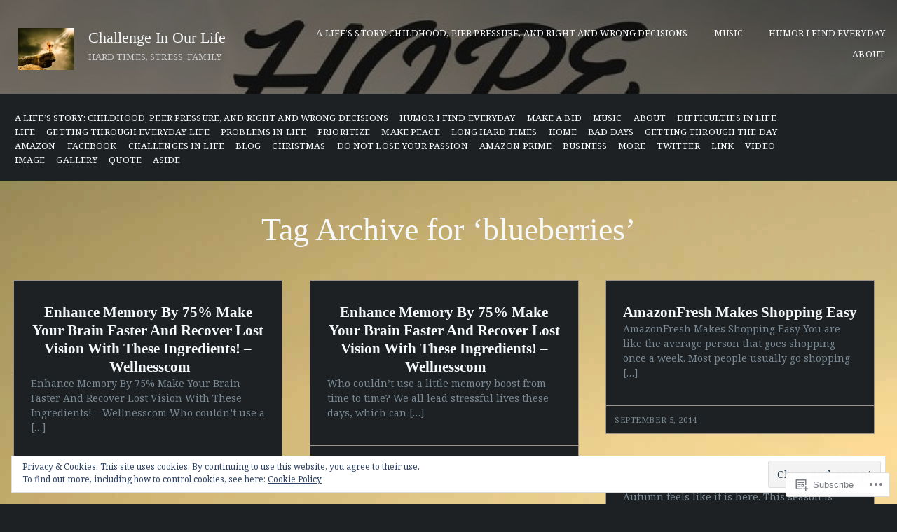

--- FILE ---
content_type: text/html; charset=UTF-8
request_url: https://challengeinlife.wordpress.com/tag/blueberries/
body_size: 24088
content:
<!DOCTYPE html>
<html lang="en">
<head>
	<meta charset="UTF-8" />
	<meta name="viewport" content="width=device-width, initial-scale=1.0">

	<link rel="profile" href="https://gmpg.org/xfn/11" />
	<link rel="pingback" href="https://challengeinlife.wordpress.com/xmlrpc.php" />
	<!--[if lt IE 9]><script src="https://s0.wp.com/wp-content/themes/premium/traveler/js/html5.js?m=1414676390i"></script><![endif]-->

	<title>blueberries &#8211; Challenge In Our Life</title>
<script type="text/javascript">
  WebFontConfig = {"google":{"families":["Noto+Serif:r,i,b,bi:latin,latin-ext"]},"api_url":"https:\/\/fonts-api.wp.com\/css"};
  (function() {
    var wf = document.createElement('script');
    wf.src = '/wp-content/plugins/custom-fonts/js/webfont.js';
    wf.type = 'text/javascript';
    wf.async = 'true';
    var s = document.getElementsByTagName('script')[0];
    s.parentNode.insertBefore(wf, s);
	})();
</script><style id="jetpack-custom-fonts-css">.wf-active .postmetadata, .wf-active .wp-edit, .wf-active body, .wf-active h2.description, .wf-active input, .wf-active select, .wf-active textarea{font-family:"Noto Serif",serif}.wf-active .article-style, .wf-active .footer-wrap, .wf-active .format-quote p, .wf-active .post-cats, .wf-active article .entry .list-tags{font-family:"Noto Serif",serif}</style>
<meta name='robots' content='max-image-preview:large' />
<meta name="google-site-verification" content="630TZI5ZsloxeiK7DoxwpsoDovfBD60vb0I8J8fc8qU" />
<meta name="p:domain_verify" content="816ded013d0bc8a92892cb9302eaf36a" />
<link rel='dns-prefetch' href='//s0.wp.com' />
<link rel='dns-prefetch' href='//fonts-api.wp.com' />
<link rel='dns-prefetch' href='//af.pubmine.com' />
<link rel="alternate" type="application/rss+xml" title="Challenge In Our Life &raquo; Feed" href="https://challengeinlife.wordpress.com/feed/" />
<link rel="alternate" type="application/rss+xml" title="Challenge In Our Life &raquo; Comments Feed" href="https://challengeinlife.wordpress.com/comments/feed/" />
<link rel="alternate" type="application/rss+xml" title="Challenge In Our Life &raquo; blueberries Tag Feed" href="https://challengeinlife.wordpress.com/tag/blueberries/feed/" />
	<script type="text/javascript">
		/* <![CDATA[ */
		function addLoadEvent(func) {
			var oldonload = window.onload;
			if (typeof window.onload != 'function') {
				window.onload = func;
			} else {
				window.onload = function () {
					oldonload();
					func();
				}
			}
		}
		/* ]]> */
	</script>
	<link crossorigin='anonymous' rel='stylesheet' id='all-css-0-1' href='/_static/??/wp-content/mu-plugins/widgets/eu-cookie-law/templates/style.css,/wp-content/mu-plugins/likes/jetpack-likes.css?m=1743883414j&cssminify=yes' type='text/css' media='all' />
<style id='wp-emoji-styles-inline-css'>

	img.wp-smiley, img.emoji {
		display: inline !important;
		border: none !important;
		box-shadow: none !important;
		height: 1em !important;
		width: 1em !important;
		margin: 0 0.07em !important;
		vertical-align: -0.1em !important;
		background: none !important;
		padding: 0 !important;
	}
/*# sourceURL=wp-emoji-styles-inline-css */
</style>
<link crossorigin='anonymous' rel='stylesheet' id='all-css-2-1' href='/wp-content/plugins/gutenberg-core/v22.2.0/build/styles/block-library/style.css?m=1764855221i&cssminify=yes' type='text/css' media='all' />
<style id='wp-block-library-inline-css'>
.has-text-align-justify {
	text-align:justify;
}
.has-text-align-justify{text-align:justify;}

/*# sourceURL=wp-block-library-inline-css */
</style><style id='global-styles-inline-css'>
:root{--wp--preset--aspect-ratio--square: 1;--wp--preset--aspect-ratio--4-3: 4/3;--wp--preset--aspect-ratio--3-4: 3/4;--wp--preset--aspect-ratio--3-2: 3/2;--wp--preset--aspect-ratio--2-3: 2/3;--wp--preset--aspect-ratio--16-9: 16/9;--wp--preset--aspect-ratio--9-16: 9/16;--wp--preset--color--black: #000000;--wp--preset--color--cyan-bluish-gray: #abb8c3;--wp--preset--color--white: #ffffff;--wp--preset--color--pale-pink: #f78da7;--wp--preset--color--vivid-red: #cf2e2e;--wp--preset--color--luminous-vivid-orange: #ff6900;--wp--preset--color--luminous-vivid-amber: #fcb900;--wp--preset--color--light-green-cyan: #7bdcb5;--wp--preset--color--vivid-green-cyan: #00d084;--wp--preset--color--pale-cyan-blue: #8ed1fc;--wp--preset--color--vivid-cyan-blue: #0693e3;--wp--preset--color--vivid-purple: #9b51e0;--wp--preset--gradient--vivid-cyan-blue-to-vivid-purple: linear-gradient(135deg,rgb(6,147,227) 0%,rgb(155,81,224) 100%);--wp--preset--gradient--light-green-cyan-to-vivid-green-cyan: linear-gradient(135deg,rgb(122,220,180) 0%,rgb(0,208,130) 100%);--wp--preset--gradient--luminous-vivid-amber-to-luminous-vivid-orange: linear-gradient(135deg,rgb(252,185,0) 0%,rgb(255,105,0) 100%);--wp--preset--gradient--luminous-vivid-orange-to-vivid-red: linear-gradient(135deg,rgb(255,105,0) 0%,rgb(207,46,46) 100%);--wp--preset--gradient--very-light-gray-to-cyan-bluish-gray: linear-gradient(135deg,rgb(238,238,238) 0%,rgb(169,184,195) 100%);--wp--preset--gradient--cool-to-warm-spectrum: linear-gradient(135deg,rgb(74,234,220) 0%,rgb(151,120,209) 20%,rgb(207,42,186) 40%,rgb(238,44,130) 60%,rgb(251,105,98) 80%,rgb(254,248,76) 100%);--wp--preset--gradient--blush-light-purple: linear-gradient(135deg,rgb(255,206,236) 0%,rgb(152,150,240) 100%);--wp--preset--gradient--blush-bordeaux: linear-gradient(135deg,rgb(254,205,165) 0%,rgb(254,45,45) 50%,rgb(107,0,62) 100%);--wp--preset--gradient--luminous-dusk: linear-gradient(135deg,rgb(255,203,112) 0%,rgb(199,81,192) 50%,rgb(65,88,208) 100%);--wp--preset--gradient--pale-ocean: linear-gradient(135deg,rgb(255,245,203) 0%,rgb(182,227,212) 50%,rgb(51,167,181) 100%);--wp--preset--gradient--electric-grass: linear-gradient(135deg,rgb(202,248,128) 0%,rgb(113,206,126) 100%);--wp--preset--gradient--midnight: linear-gradient(135deg,rgb(2,3,129) 0%,rgb(40,116,252) 100%);--wp--preset--font-size--small: 15.5px;--wp--preset--font-size--medium: 23.2px;--wp--preset--font-size--large: 33px;--wp--preset--font-size--x-large: 42px;--wp--preset--font-size--normal: 19.3px;--wp--preset--font-size--huge: 38px;--wp--preset--font-family--albert-sans: 'Albert Sans', sans-serif;--wp--preset--font-family--alegreya: Alegreya, serif;--wp--preset--font-family--arvo: Arvo, serif;--wp--preset--font-family--bodoni-moda: 'Bodoni Moda', serif;--wp--preset--font-family--bricolage-grotesque: 'Bricolage Grotesque', sans-serif;--wp--preset--font-family--cabin: Cabin, sans-serif;--wp--preset--font-family--chivo: Chivo, sans-serif;--wp--preset--font-family--commissioner: Commissioner, sans-serif;--wp--preset--font-family--cormorant: Cormorant, serif;--wp--preset--font-family--courier-prime: 'Courier Prime', monospace;--wp--preset--font-family--crimson-pro: 'Crimson Pro', serif;--wp--preset--font-family--dm-mono: 'DM Mono', monospace;--wp--preset--font-family--dm-sans: 'DM Sans', sans-serif;--wp--preset--font-family--dm-serif-display: 'DM Serif Display', serif;--wp--preset--font-family--domine: Domine, serif;--wp--preset--font-family--eb-garamond: 'EB Garamond', serif;--wp--preset--font-family--epilogue: Epilogue, sans-serif;--wp--preset--font-family--fahkwang: Fahkwang, sans-serif;--wp--preset--font-family--figtree: Figtree, sans-serif;--wp--preset--font-family--fira-sans: 'Fira Sans', sans-serif;--wp--preset--font-family--fjalla-one: 'Fjalla One', sans-serif;--wp--preset--font-family--fraunces: Fraunces, serif;--wp--preset--font-family--gabarito: Gabarito, system-ui;--wp--preset--font-family--ibm-plex-mono: 'IBM Plex Mono', monospace;--wp--preset--font-family--ibm-plex-sans: 'IBM Plex Sans', sans-serif;--wp--preset--font-family--ibarra-real-nova: 'Ibarra Real Nova', serif;--wp--preset--font-family--instrument-serif: 'Instrument Serif', serif;--wp--preset--font-family--inter: Inter, sans-serif;--wp--preset--font-family--josefin-sans: 'Josefin Sans', sans-serif;--wp--preset--font-family--jost: Jost, sans-serif;--wp--preset--font-family--libre-baskerville: 'Libre Baskerville', serif;--wp--preset--font-family--libre-franklin: 'Libre Franklin', sans-serif;--wp--preset--font-family--literata: Literata, serif;--wp--preset--font-family--lora: Lora, serif;--wp--preset--font-family--merriweather: Merriweather, serif;--wp--preset--font-family--montserrat: Montserrat, sans-serif;--wp--preset--font-family--newsreader: Newsreader, serif;--wp--preset--font-family--noto-sans-mono: 'Noto Sans Mono', sans-serif;--wp--preset--font-family--nunito: Nunito, sans-serif;--wp--preset--font-family--open-sans: 'Open Sans', sans-serif;--wp--preset--font-family--overpass: Overpass, sans-serif;--wp--preset--font-family--pt-serif: 'PT Serif', serif;--wp--preset--font-family--petrona: Petrona, serif;--wp--preset--font-family--piazzolla: Piazzolla, serif;--wp--preset--font-family--playfair-display: 'Playfair Display', serif;--wp--preset--font-family--plus-jakarta-sans: 'Plus Jakarta Sans', sans-serif;--wp--preset--font-family--poppins: Poppins, sans-serif;--wp--preset--font-family--raleway: Raleway, sans-serif;--wp--preset--font-family--roboto: Roboto, sans-serif;--wp--preset--font-family--roboto-slab: 'Roboto Slab', serif;--wp--preset--font-family--rubik: Rubik, sans-serif;--wp--preset--font-family--rufina: Rufina, serif;--wp--preset--font-family--sora: Sora, sans-serif;--wp--preset--font-family--source-sans-3: 'Source Sans 3', sans-serif;--wp--preset--font-family--source-serif-4: 'Source Serif 4', serif;--wp--preset--font-family--space-mono: 'Space Mono', monospace;--wp--preset--font-family--syne: Syne, sans-serif;--wp--preset--font-family--texturina: Texturina, serif;--wp--preset--font-family--urbanist: Urbanist, sans-serif;--wp--preset--font-family--work-sans: 'Work Sans', sans-serif;--wp--preset--spacing--20: 0.44rem;--wp--preset--spacing--30: 0.67rem;--wp--preset--spacing--40: 1rem;--wp--preset--spacing--50: 1.5rem;--wp--preset--spacing--60: 2.25rem;--wp--preset--spacing--70: 3.38rem;--wp--preset--spacing--80: 5.06rem;--wp--preset--shadow--natural: 6px 6px 9px rgba(0, 0, 0, 0.2);--wp--preset--shadow--deep: 12px 12px 50px rgba(0, 0, 0, 0.4);--wp--preset--shadow--sharp: 6px 6px 0px rgba(0, 0, 0, 0.2);--wp--preset--shadow--outlined: 6px 6px 0px -3px rgb(255, 255, 255), 6px 6px rgb(0, 0, 0);--wp--preset--shadow--crisp: 6px 6px 0px rgb(0, 0, 0);}:where(.is-layout-flex){gap: 0.5em;}:where(.is-layout-grid){gap: 0.5em;}body .is-layout-flex{display: flex;}.is-layout-flex{flex-wrap: wrap;align-items: center;}.is-layout-flex > :is(*, div){margin: 0;}body .is-layout-grid{display: grid;}.is-layout-grid > :is(*, div){margin: 0;}:where(.wp-block-columns.is-layout-flex){gap: 2em;}:where(.wp-block-columns.is-layout-grid){gap: 2em;}:where(.wp-block-post-template.is-layout-flex){gap: 1.25em;}:where(.wp-block-post-template.is-layout-grid){gap: 1.25em;}.has-black-color{color: var(--wp--preset--color--black) !important;}.has-cyan-bluish-gray-color{color: var(--wp--preset--color--cyan-bluish-gray) !important;}.has-white-color{color: var(--wp--preset--color--white) !important;}.has-pale-pink-color{color: var(--wp--preset--color--pale-pink) !important;}.has-vivid-red-color{color: var(--wp--preset--color--vivid-red) !important;}.has-luminous-vivid-orange-color{color: var(--wp--preset--color--luminous-vivid-orange) !important;}.has-luminous-vivid-amber-color{color: var(--wp--preset--color--luminous-vivid-amber) !important;}.has-light-green-cyan-color{color: var(--wp--preset--color--light-green-cyan) !important;}.has-vivid-green-cyan-color{color: var(--wp--preset--color--vivid-green-cyan) !important;}.has-pale-cyan-blue-color{color: var(--wp--preset--color--pale-cyan-blue) !important;}.has-vivid-cyan-blue-color{color: var(--wp--preset--color--vivid-cyan-blue) !important;}.has-vivid-purple-color{color: var(--wp--preset--color--vivid-purple) !important;}.has-black-background-color{background-color: var(--wp--preset--color--black) !important;}.has-cyan-bluish-gray-background-color{background-color: var(--wp--preset--color--cyan-bluish-gray) !important;}.has-white-background-color{background-color: var(--wp--preset--color--white) !important;}.has-pale-pink-background-color{background-color: var(--wp--preset--color--pale-pink) !important;}.has-vivid-red-background-color{background-color: var(--wp--preset--color--vivid-red) !important;}.has-luminous-vivid-orange-background-color{background-color: var(--wp--preset--color--luminous-vivid-orange) !important;}.has-luminous-vivid-amber-background-color{background-color: var(--wp--preset--color--luminous-vivid-amber) !important;}.has-light-green-cyan-background-color{background-color: var(--wp--preset--color--light-green-cyan) !important;}.has-vivid-green-cyan-background-color{background-color: var(--wp--preset--color--vivid-green-cyan) !important;}.has-pale-cyan-blue-background-color{background-color: var(--wp--preset--color--pale-cyan-blue) !important;}.has-vivid-cyan-blue-background-color{background-color: var(--wp--preset--color--vivid-cyan-blue) !important;}.has-vivid-purple-background-color{background-color: var(--wp--preset--color--vivid-purple) !important;}.has-black-border-color{border-color: var(--wp--preset--color--black) !important;}.has-cyan-bluish-gray-border-color{border-color: var(--wp--preset--color--cyan-bluish-gray) !important;}.has-white-border-color{border-color: var(--wp--preset--color--white) !important;}.has-pale-pink-border-color{border-color: var(--wp--preset--color--pale-pink) !important;}.has-vivid-red-border-color{border-color: var(--wp--preset--color--vivid-red) !important;}.has-luminous-vivid-orange-border-color{border-color: var(--wp--preset--color--luminous-vivid-orange) !important;}.has-luminous-vivid-amber-border-color{border-color: var(--wp--preset--color--luminous-vivid-amber) !important;}.has-light-green-cyan-border-color{border-color: var(--wp--preset--color--light-green-cyan) !important;}.has-vivid-green-cyan-border-color{border-color: var(--wp--preset--color--vivid-green-cyan) !important;}.has-pale-cyan-blue-border-color{border-color: var(--wp--preset--color--pale-cyan-blue) !important;}.has-vivid-cyan-blue-border-color{border-color: var(--wp--preset--color--vivid-cyan-blue) !important;}.has-vivid-purple-border-color{border-color: var(--wp--preset--color--vivid-purple) !important;}.has-vivid-cyan-blue-to-vivid-purple-gradient-background{background: var(--wp--preset--gradient--vivid-cyan-blue-to-vivid-purple) !important;}.has-light-green-cyan-to-vivid-green-cyan-gradient-background{background: var(--wp--preset--gradient--light-green-cyan-to-vivid-green-cyan) !important;}.has-luminous-vivid-amber-to-luminous-vivid-orange-gradient-background{background: var(--wp--preset--gradient--luminous-vivid-amber-to-luminous-vivid-orange) !important;}.has-luminous-vivid-orange-to-vivid-red-gradient-background{background: var(--wp--preset--gradient--luminous-vivid-orange-to-vivid-red) !important;}.has-very-light-gray-to-cyan-bluish-gray-gradient-background{background: var(--wp--preset--gradient--very-light-gray-to-cyan-bluish-gray) !important;}.has-cool-to-warm-spectrum-gradient-background{background: var(--wp--preset--gradient--cool-to-warm-spectrum) !important;}.has-blush-light-purple-gradient-background{background: var(--wp--preset--gradient--blush-light-purple) !important;}.has-blush-bordeaux-gradient-background{background: var(--wp--preset--gradient--blush-bordeaux) !important;}.has-luminous-dusk-gradient-background{background: var(--wp--preset--gradient--luminous-dusk) !important;}.has-pale-ocean-gradient-background{background: var(--wp--preset--gradient--pale-ocean) !important;}.has-electric-grass-gradient-background{background: var(--wp--preset--gradient--electric-grass) !important;}.has-midnight-gradient-background{background: var(--wp--preset--gradient--midnight) !important;}.has-small-font-size{font-size: var(--wp--preset--font-size--small) !important;}.has-medium-font-size{font-size: var(--wp--preset--font-size--medium) !important;}.has-large-font-size{font-size: var(--wp--preset--font-size--large) !important;}.has-x-large-font-size{font-size: var(--wp--preset--font-size--x-large) !important;}.has-albert-sans-font-family{font-family: var(--wp--preset--font-family--albert-sans) !important;}.has-alegreya-font-family{font-family: var(--wp--preset--font-family--alegreya) !important;}.has-arvo-font-family{font-family: var(--wp--preset--font-family--arvo) !important;}.has-bodoni-moda-font-family{font-family: var(--wp--preset--font-family--bodoni-moda) !important;}.has-bricolage-grotesque-font-family{font-family: var(--wp--preset--font-family--bricolage-grotesque) !important;}.has-cabin-font-family{font-family: var(--wp--preset--font-family--cabin) !important;}.has-chivo-font-family{font-family: var(--wp--preset--font-family--chivo) !important;}.has-commissioner-font-family{font-family: var(--wp--preset--font-family--commissioner) !important;}.has-cormorant-font-family{font-family: var(--wp--preset--font-family--cormorant) !important;}.has-courier-prime-font-family{font-family: var(--wp--preset--font-family--courier-prime) !important;}.has-crimson-pro-font-family{font-family: var(--wp--preset--font-family--crimson-pro) !important;}.has-dm-mono-font-family{font-family: var(--wp--preset--font-family--dm-mono) !important;}.has-dm-sans-font-family{font-family: var(--wp--preset--font-family--dm-sans) !important;}.has-dm-serif-display-font-family{font-family: var(--wp--preset--font-family--dm-serif-display) !important;}.has-domine-font-family{font-family: var(--wp--preset--font-family--domine) !important;}.has-eb-garamond-font-family{font-family: var(--wp--preset--font-family--eb-garamond) !important;}.has-epilogue-font-family{font-family: var(--wp--preset--font-family--epilogue) !important;}.has-fahkwang-font-family{font-family: var(--wp--preset--font-family--fahkwang) !important;}.has-figtree-font-family{font-family: var(--wp--preset--font-family--figtree) !important;}.has-fira-sans-font-family{font-family: var(--wp--preset--font-family--fira-sans) !important;}.has-fjalla-one-font-family{font-family: var(--wp--preset--font-family--fjalla-one) !important;}.has-fraunces-font-family{font-family: var(--wp--preset--font-family--fraunces) !important;}.has-gabarito-font-family{font-family: var(--wp--preset--font-family--gabarito) !important;}.has-ibm-plex-mono-font-family{font-family: var(--wp--preset--font-family--ibm-plex-mono) !important;}.has-ibm-plex-sans-font-family{font-family: var(--wp--preset--font-family--ibm-plex-sans) !important;}.has-ibarra-real-nova-font-family{font-family: var(--wp--preset--font-family--ibarra-real-nova) !important;}.has-instrument-serif-font-family{font-family: var(--wp--preset--font-family--instrument-serif) !important;}.has-inter-font-family{font-family: var(--wp--preset--font-family--inter) !important;}.has-josefin-sans-font-family{font-family: var(--wp--preset--font-family--josefin-sans) !important;}.has-jost-font-family{font-family: var(--wp--preset--font-family--jost) !important;}.has-libre-baskerville-font-family{font-family: var(--wp--preset--font-family--libre-baskerville) !important;}.has-libre-franklin-font-family{font-family: var(--wp--preset--font-family--libre-franklin) !important;}.has-literata-font-family{font-family: var(--wp--preset--font-family--literata) !important;}.has-lora-font-family{font-family: var(--wp--preset--font-family--lora) !important;}.has-merriweather-font-family{font-family: var(--wp--preset--font-family--merriweather) !important;}.has-montserrat-font-family{font-family: var(--wp--preset--font-family--montserrat) !important;}.has-newsreader-font-family{font-family: var(--wp--preset--font-family--newsreader) !important;}.has-noto-sans-mono-font-family{font-family: var(--wp--preset--font-family--noto-sans-mono) !important;}.has-nunito-font-family{font-family: var(--wp--preset--font-family--nunito) !important;}.has-open-sans-font-family{font-family: var(--wp--preset--font-family--open-sans) !important;}.has-overpass-font-family{font-family: var(--wp--preset--font-family--overpass) !important;}.has-pt-serif-font-family{font-family: var(--wp--preset--font-family--pt-serif) !important;}.has-petrona-font-family{font-family: var(--wp--preset--font-family--petrona) !important;}.has-piazzolla-font-family{font-family: var(--wp--preset--font-family--piazzolla) !important;}.has-playfair-display-font-family{font-family: var(--wp--preset--font-family--playfair-display) !important;}.has-plus-jakarta-sans-font-family{font-family: var(--wp--preset--font-family--plus-jakarta-sans) !important;}.has-poppins-font-family{font-family: var(--wp--preset--font-family--poppins) !important;}.has-raleway-font-family{font-family: var(--wp--preset--font-family--raleway) !important;}.has-roboto-font-family{font-family: var(--wp--preset--font-family--roboto) !important;}.has-roboto-slab-font-family{font-family: var(--wp--preset--font-family--roboto-slab) !important;}.has-rubik-font-family{font-family: var(--wp--preset--font-family--rubik) !important;}.has-rufina-font-family{font-family: var(--wp--preset--font-family--rufina) !important;}.has-sora-font-family{font-family: var(--wp--preset--font-family--sora) !important;}.has-source-sans-3-font-family{font-family: var(--wp--preset--font-family--source-sans-3) !important;}.has-source-serif-4-font-family{font-family: var(--wp--preset--font-family--source-serif-4) !important;}.has-space-mono-font-family{font-family: var(--wp--preset--font-family--space-mono) !important;}.has-syne-font-family{font-family: var(--wp--preset--font-family--syne) !important;}.has-texturina-font-family{font-family: var(--wp--preset--font-family--texturina) !important;}.has-urbanist-font-family{font-family: var(--wp--preset--font-family--urbanist) !important;}.has-work-sans-font-family{font-family: var(--wp--preset--font-family--work-sans) !important;}
/*# sourceURL=global-styles-inline-css */
</style>

<style id='classic-theme-styles-inline-css'>
/*! This file is auto-generated */
.wp-block-button__link{color:#fff;background-color:#32373c;border-radius:9999px;box-shadow:none;text-decoration:none;padding:calc(.667em + 2px) calc(1.333em + 2px);font-size:1.125em}.wp-block-file__button{background:#32373c;color:#fff;text-decoration:none}
/*# sourceURL=/wp-includes/css/classic-themes.min.css */
</style>
<link crossorigin='anonymous' rel='stylesheet' id='all-css-4-1' href='/_static/??-eJyVkNEKwjAMRX/INGyKzgfxW7YuaLVpS5Nt+PdWJyoIwl7DOfdeglMCG4NSUEx+OLkgaGPno70K1qZqTAXiOHmCTKPZYO9E3wSI3jwZK7LCryA9E5NgysRuYNTcjuQpY+GQeqcxw+z/mDzAZ0WmcufU6oPgIrYlhQv2T5tScaDrSrkIvCbAvGjRULGZKCxSSmWKQdz4fMmRD9W2qZp1Xe93lztjLYa5&cssminify=yes' type='text/css' media='all' />
<link crossorigin='anonymous' rel='stylesheet' id='print-css-5-1' href='/wp-content/themes/premium/traveler/css/print.css?m=1378993840i&cssminify=yes' type='text/css' media='print' />
<link rel='stylesheet' id='traveler-fonts-css' href='https://fonts-api.wp.com/css?family=Montserrat%3A400%2C400i%2C700%7CPT%2BSerif%3A300%2C300i%2C400%2C400i%2C700&#038;subset=latin%2Clatin-ext&#038;display=swap&#038;ver=1.0' media='all' />
<link crossorigin='anonymous' rel='stylesheet' id='all-css-8-1' href='/_static/??-eJzTLy/QTc7PK0nNK9HPLdUtyClNz8wr1i9KTcrJTwcy0/WTi5G5ekCujj52Temp+bo5+cmJJZn5eSgc3bScxMwikFb7XFtDE1NLExMLc0OTLACohS2q&cssminify=yes' type='text/css' media='all' />
<style id='jetpack-global-styles-frontend-style-inline-css'>
:root { --font-headings: unset; --font-base: unset; --font-headings-default: -apple-system,BlinkMacSystemFont,"Segoe UI",Roboto,Oxygen-Sans,Ubuntu,Cantarell,"Helvetica Neue",sans-serif; --font-base-default: -apple-system,BlinkMacSystemFont,"Segoe UI",Roboto,Oxygen-Sans,Ubuntu,Cantarell,"Helvetica Neue",sans-serif;}
/*# sourceURL=jetpack-global-styles-frontend-style-inline-css */
</style>
<link crossorigin='anonymous' rel='stylesheet' id='all-css-10-1' href='/_static/??-eJyNjcEKwjAQRH/IuFRT6kX8FNkmS5K6yQY3Qfx7bfEiXrwM82B4A49qnJRGpUHupnIPqSgs1Cq624chi6zhO5OCRryTR++fW00l7J3qDv43XVNxoOISsmEJol/wY2uR8vs3WggsM/I6uOTzMI3Hw8lOg11eUT1JKA==&cssminify=yes' type='text/css' media='all' />
<script type="text/javascript" id="wpcom-actionbar-placeholder-js-extra">
/* <![CDATA[ */
var actionbardata = {"siteID":"99886303","postID":"0","siteURL":"https://challengeinlife.wordpress.com","xhrURL":"https://challengeinlife.wordpress.com/wp-admin/admin-ajax.php","nonce":"71a014318e","isLoggedIn":"","statusMessage":"","subsEmailDefault":"instantly","proxyScriptUrl":"https://s0.wp.com/wp-content/js/wpcom-proxy-request.js?m=1513050504i&amp;ver=20211021","i18n":{"followedText":"New posts from this site will now appear in your \u003Ca href=\"https://wordpress.com/reader\"\u003EReader\u003C/a\u003E","foldBar":"Collapse this bar","unfoldBar":"Expand this bar","shortLinkCopied":"Shortlink copied to clipboard."}};
//# sourceURL=wpcom-actionbar-placeholder-js-extra
/* ]]> */
</script>
<script type="text/javascript" id="jetpack-mu-wpcom-settings-js-before">
/* <![CDATA[ */
var JETPACK_MU_WPCOM_SETTINGS = {"assetsUrl":"https://s0.wp.com/wp-content/mu-plugins/jetpack-mu-wpcom-plugin/moon/jetpack_vendor/automattic/jetpack-mu-wpcom/src/build/"};
//# sourceURL=jetpack-mu-wpcom-settings-js-before
/* ]]> */
</script>
<script crossorigin='anonymous' type='text/javascript'  src='/_static/??-eJyFjcsOwiAQRX/I6dSa+lgYvwWBEAgMOAPW/n3bqIk7V2dxT87FqYDOVC1VDIIcKxTOr7kLssN186RjM1a2MTya5fmDLnn6K0HyjlW1v/L37R6zgxKb8yQ4ZTbKCOioRN4hnQo+hw1AmcCZwmvilq7709CPh/54voQFmNpFWg=='></script>
<script type="text/javascript" id="rlt-proxy-js-after">
/* <![CDATA[ */
	rltInitialize( {"token":null,"iframeOrigins":["https:\/\/widgets.wp.com"]} );
//# sourceURL=rlt-proxy-js-after
/* ]]> */
</script>
<link rel="EditURI" type="application/rsd+xml" title="RSD" href="https://challengeinlife.wordpress.com/xmlrpc.php?rsd" />
<meta name="generator" content="WordPress.com" />

<!-- Jetpack Open Graph Tags -->
<meta property="og:type" content="website" />
<meta property="og:title" content="blueberries &#8211; Challenge In Our Life" />
<meta property="og:url" content="https://challengeinlife.wordpress.com/tag/blueberries/" />
<meta property="og:site_name" content="Challenge In Our Life" />
<meta property="og:image" content="https://challengeinlife.wordpress.com/wp-content/uploads/2015/01/cropped-tumblr_nitqdlgsgx1s3lkzpo1_500.jpg?w=200" />
<meta property="og:image:width" content="200" />
<meta property="og:image:height" content="200" />
<meta property="og:image:alt" content="" />
<meta property="og:locale" content="en_US" />
<meta property="fb:app_id" content="249643311490" />
<meta name="twitter:creator" content="@CarsonSolution" />
<meta name="twitter:site" content="@CarsonSolution" />

<!-- End Jetpack Open Graph Tags -->
<link rel='openid.server' href='https://challengeinlife.wordpress.com/?openidserver=1' />
<link rel='openid.delegate' href='https://challengeinlife.wordpress.com/' />
<link rel="search" type="application/opensearchdescription+xml" href="https://challengeinlife.wordpress.com/osd.xml" title="Challenge In Our Life" />
<link rel="search" type="application/opensearchdescription+xml" href="https://s1.wp.com/opensearch.xml" title="WordPress.com" />
<meta name="theme-color" content="#9f9289" />
		<style type="text/css">
			.recentcomments a {
				display: inline !important;
				padding: 0 !important;
				margin: 0 !important;
			}

			table.recentcommentsavatartop img.avatar, table.recentcommentsavatarend img.avatar {
				border: 0px;
				margin: 0;
			}

			table.recentcommentsavatartop a, table.recentcommentsavatarend a {
				border: 0px !important;
				background-color: transparent !important;
			}

			td.recentcommentsavatarend, td.recentcommentsavatartop {
				padding: 0px 0px 1px 0px;
				margin: 0px;
			}

			td.recentcommentstextend {
				border: none !important;
				padding: 0px 0px 2px 10px;
			}

			.rtl td.recentcommentstextend {
				padding: 0px 10px 2px 0px;
			}

			td.recentcommentstexttop {
				border: none;
				padding: 0px 0px 0px 10px;
			}

			.rtl td.recentcommentstexttop {
				padding: 0px 10px 0px 0px;
			}
		</style>
		<meta name="description" content="Posts about blueberries written by rcarson79" />
		<style>
			header.masthead { background-image:url(https://challengeinlife.wordpress.com/wp-content/uploads/2019/03/cropped-a-ray-of-hope-quotes-how-to-recognize-and-protect-yourself-from-manipulation-darkness.jpg); }
		</style>
<style type="text/css" id="custom-background-css">
body.custom-background { background-color: #9f9289; background-image: url("https://challengeinlife.files.wordpress.com/2019/09/how-to-love-god-with-heart-soul-and-mind_blog.jpg"); background-position: left top; background-size: auto; background-repeat: repeat; background-attachment: scroll; }
</style>
	<script type="text/javascript">
/* <![CDATA[ */
var wa_client = {}; wa_client.cmd = []; wa_client.config = { 'blog_id': 99886303, 'blog_language': 'en', 'is_wordads': false, 'hosting_type': 0, 'afp_account_id': 'pub-3664039544615298', 'afp_host_id': 5038568878849053, 'theme': 'premium/traveler', '_': { 'title': 'Advertisement', 'privacy_settings': 'Privacy Settings' }, 'formats': [ 'belowpost', 'bottom_sticky', 'sidebar_sticky_right', 'sidebar', 'gutenberg_rectangle', 'gutenberg_leaderboard', 'gutenberg_mobile_leaderboard', 'gutenberg_skyscraper' ] };
/* ]]> */
</script>
		<script type="text/javascript">

			window.doNotSellCallback = function() {

				var linkElements = [
					'a[href="https://wordpress.com/?ref=footer_blog"]',
					'a[href="https://wordpress.com/?ref=footer_website"]',
					'a[href="https://wordpress.com/?ref=vertical_footer"]',
					'a[href^="https://wordpress.com/?ref=footer_segment_"]',
				].join(',');

				var dnsLink = document.createElement( 'a' );
				dnsLink.href = 'https://wordpress.com/advertising-program-optout/';
				dnsLink.classList.add( 'do-not-sell-link' );
				dnsLink.rel = 'nofollow';
				dnsLink.style.marginLeft = '0.5em';
				dnsLink.textContent = 'Do Not Sell or Share My Personal Information';

				var creditLinks = document.querySelectorAll( linkElements );

				if ( 0 === creditLinks.length ) {
					return false;
				}

				Array.prototype.forEach.call( creditLinks, function( el ) {
					el.insertAdjacentElement( 'afterend', dnsLink );
				});

				return true;
			};

		</script>
		<style type="text/css" id="custom-colors-css">	.menu li ul {
		box-shadow: 1px 1px 1px 1px rgba( 0, 0, 0, .2 );
	}
	article .entry code {
		background-color: rgba( 255, 255, 255, .2 );
		color: rgba( 0, 0, 0, .8 );
	}
.toolbar { color: #757D89;}
.menu.list-cats a { color: #F6F8FA;}
a, h1.posttitle, h2.pagetitle, .menu a:hover, .pagetitle, .masonry-container a:hover, h3#reply-title, .post-edit-link:hover, h3#comments, #related-posts h5 { color: #F6F8FA;}
body.single .entry p, body.page .entry p { color: #7F919D;}
a:hover, a:active { color: #8EBAE1;}
body, .masonry-container p, .chrono p, .postmetadata .commentcount a { color: #798A95;}
#infinite-handle span, .postmetadata .commentcount a:hover { color: #FFFFFF;}
a:hover, a:active { color: #3B81BD;}
input, textarea { color: #7C7C7C;}
.masthead .menu .sub-menu a, .masthead .menu .sub-menu a:hover { color: #698086;}
body, .masthead { background-color: #9f9289;}
.masonry-container article.post, .masonry-container .postmetadata, .masonry-container .commentcount, .masonry-container .likes { border-color: #9f9289;}
</style>
<link rel="icon" href="https://challengeinlife.wordpress.com/wp-content/uploads/2015/01/cropped-tumblr_nitqdlgsgx1s3lkzpo1_500.jpg?w=32" sizes="32x32" />
<link rel="icon" href="https://challengeinlife.wordpress.com/wp-content/uploads/2015/01/cropped-tumblr_nitqdlgsgx1s3lkzpo1_500.jpg?w=192" sizes="192x192" />
<link rel="apple-touch-icon" href="https://challengeinlife.wordpress.com/wp-content/uploads/2015/01/cropped-tumblr_nitqdlgsgx1s3lkzpo1_500.jpg?w=180" />
<meta name="msapplication-TileImage" content="https://challengeinlife.wordpress.com/wp-content/uploads/2015/01/cropped-tumblr_nitqdlgsgx1s3lkzpo1_500.jpg?w=270" />
<script type="text/javascript">
	window.google_analytics_uacct = "UA-52447-2";
</script>

<script type="text/javascript">
	var _gaq = _gaq || [];
	_gaq.push(['_setAccount', 'UA-52447-2']);
	_gaq.push(['_gat._anonymizeIp']);
	_gaq.push(['_setDomainName', 'wordpress.com']);
	_gaq.push(['_initData']);
	_gaq.push(['_trackPageview']);

	(function() {
		var ga = document.createElement('script'); ga.type = 'text/javascript'; ga.async = true;
		ga.src = ('https:' == document.location.protocol ? 'https://ssl' : 'http://www') + '.google-analytics.com/ga.js';
		(document.getElementsByTagName('head')[0] || document.getElementsByTagName('body')[0]).appendChild(ga);
	})();
</script>

<link crossorigin='anonymous' rel='stylesheet' id='all-css-0-3' href='/_static/??-eJyVzsEKwjAQBNAfMl1q0eJB/BRpN0vYmmxCd0Pp39uiF8FLbzMwPAaW4jCLkRik6kqsgUVhIisDvr4dUs4CTxaEsXL0oHVUnLkY523805rE0qDqCQ7KgYRmxh38G4+iKfsaSWFhH8i2lxl5iC6R58F9cLU10u4+0r3tL92tv3bteXoDif9oZw==&cssminify=yes' type='text/css' media='all' />
</head>

<body class="archive tag tag-blueberries tag-140817 custom-background wp-custom-logo wp-embed-responsive wp-theme-premiumtraveler customizer-styles-applied traveler_category_navigation_on traveler_header_overlay traveler_header_height_1 jetpack-reblog-enabled has-site-logo">

<header class="masthead cf" role="banner">
	<section class="row clearfix">
		<nav class="menu clearfix">
<div class="menu-the-story-of-life-container"><ul id="nav" class="menu-wrap nav clearfix"><li id="menu-item-4639" class="menu-item menu-item-type-post_type menu-item-object-page menu-item-home menu-item-4639"><a href="https://challengeinlife.wordpress.com/a-life-story-childhood-peer-pressure-and-right-and-wrong-decisions/">A Life&#8217;s Story: Childhood, Pier Pressure, and Right and Wrong Decisions</a></li>
<li id="menu-item-7621" class="menu-item menu-item-type-post_type menu-item-object-page menu-item-7621"><a href="https://challengeinlife.wordpress.com/music-video-survivor-bon-jovi-prince-purple-rain/">Music</a></li>
<li id="menu-item-7622" class="menu-item menu-item-type-post_type menu-item-object-page menu-item-7622"><a href="https://challengeinlife.wordpress.com/humor-i-find-everyday/">Humor I Find Everyday</a></li>
<li id="menu-item-7623" class="menu-item menu-item-type-post_type menu-item-object-page current_page_parent menu-item-7623"><a href="https://challengeinlife.wordpress.com/about-challenge-in-life/">About</a></li>
</ul></div>		</nav>

		<div class="branding">
			<a href="https://challengeinlife.wordpress.com/" class="site-logo-link" rel="home" itemprop="url"><img width="80" height="60" src="https://challengeinlife.wordpress.com/wp-content/uploads/2019/03/hope.jpeg?w=80" class="site-logo attachment-traveler-site-logo" alt="" decoding="async" data-size="traveler-site-logo" itemprop="logo" srcset="https://challengeinlife.wordpress.com/wp-content/uploads/2019/03/hope.jpeg?w=80 80w, https://challengeinlife.wordpress.com/wp-content/uploads/2019/03/hope.jpeg?w=160 160w, https://challengeinlife.wordpress.com/wp-content/uploads/2019/03/hope.jpeg?w=150 150w" sizes="(max-width: 80px) 100vw, 80px" data-attachment-id="8125" data-permalink="https://challengeinlife.wordpress.com/2019/03/29/all-we-have-is-hope-2/featured-image-8124/" data-orig-file="https://challengeinlife.wordpress.com/wp-content/uploads/2019/03/hope.jpeg" data-orig-size="1600,1200" data-comments-opened="1" data-image-meta="{&quot;aperture&quot;:&quot;0&quot;,&quot;credit&quot;:&quot;&quot;,&quot;camera&quot;:&quot;&quot;,&quot;caption&quot;:&quot;&quot;,&quot;created_timestamp&quot;:&quot;0&quot;,&quot;copyright&quot;:&quot;&quot;,&quot;focal_length&quot;:&quot;0&quot;,&quot;iso&quot;:&quot;0&quot;,&quot;shutter_speed&quot;:&quot;0&quot;,&quot;title&quot;:&quot;&quot;,&quot;orientation&quot;:&quot;0&quot;}" data-image-title="Featured Image &amp;#8212; 8124" data-image-description="" data-image-caption="" data-medium-file="https://challengeinlife.wordpress.com/wp-content/uploads/2019/03/hope.jpeg?w=300" data-large-file="https://challengeinlife.wordpress.com/wp-content/uploads/2019/03/hope.jpeg?w=1024" /></a>			<h1 class="logo site-title">
				<a href="https://challengeinlife.wordpress.com/" title="Home">
					Challenge In Our Life				</a>
			</h1>
			<h2 class="description site-description">
				hard times, stress, family			</h2>
		</div>

	</section>

</header>

<section class="container hfeed">
<section class="toolbar category-toolbar">
		<section class="row clearfix">
			<div class="cat-details"><ul id="nav" class="menu menu-wrap menu-below"><li id="menu-item-9108" class="menu-item menu-item-type-post_type menu-item-object-page menu-item-home menu-item-9108"><a href="https://challengeinlife.wordpress.com/a-life-story-childhood-peer-pressure-and-right-and-wrong-decisions/">A Life&#8217;s Story: Childhood, Peer Pressure, and Right and Wrong Decisions</a></li><li id="menu-item-9109" class="menu-item menu-item-type-post_type menu-item-object-page menu-item-9109"><a href="https://challengeinlife.wordpress.com/humor-i-find-everyday/">Humor I Find Everyday</a></li><li id="menu-item-9110" class="menu-item menu-item-type-post_type menu-item-object-page menu-item-9110"><a href="https://challengeinlife.wordpress.com/?page_id=169">Make A Bid</a></li><li id="menu-item-9111" class="menu-item menu-item-type-post_type menu-item-object-page menu-item-9111"><a href="https://challengeinlife.wordpress.com/music-video-survivor-bon-jovi-prince-purple-rain/">Music</a></li><li id="menu-item-9112" class="menu-item menu-item-type-post_type menu-item-object-page current_page_parent menu-item-9112"><a href="https://challengeinlife.wordpress.com/about-challenge-in-life/">About</a></li><li id="menu-item-9113" class="menu-item menu-item-type-taxonomy menu-item-object-category menu-item-9113"><a href="https://challengeinlife.wordpress.com/category/difficulties-in-life/">Difficulties in life</a></li><li id="menu-item-9114" class="menu-item menu-item-type-taxonomy menu-item-object-category menu-item-9114"><a href="https://challengeinlife.wordpress.com/category/life/">Life</a></li><li id="menu-item-9115" class="menu-item menu-item-type-taxonomy menu-item-object-category menu-item-9115"><a href="https://challengeinlife.wordpress.com/category/getting-through-everyday-life/">getting through everyday life</a></li><li id="menu-item-9116" class="menu-item menu-item-type-taxonomy menu-item-object-category menu-item-9116"><a href="https://challengeinlife.wordpress.com/category/problems-in-life/">problems in life</a></li><li id="menu-item-9117" class="menu-item menu-item-type-taxonomy menu-item-object-category menu-item-9117"><a href="https://challengeinlife.wordpress.com/category/prioritize/">Prioritize</a></li><li id="menu-item-9118" class="menu-item menu-item-type-taxonomy menu-item-object-category menu-item-9118"><a href="https://challengeinlife.wordpress.com/category/make-peace/">Make Peace</a></li><li id="menu-item-9119" class="menu-item menu-item-type-taxonomy menu-item-object-category menu-item-9119"><a href="https://challengeinlife.wordpress.com/category/long-hard-times/">Long Hard Times</a></li><li id="menu-item-9120" class="menu-item menu-item-type-taxonomy menu-item-object-category menu-item-9120"><a href="https://challengeinlife.wordpress.com/category/home/">Home</a></li><li id="menu-item-9121" class="menu-item menu-item-type-taxonomy menu-item-object-category menu-item-9121"><a href="https://challengeinlife.wordpress.com/category/bad-days/">Bad Days</a></li><li id="menu-item-9122" class="menu-item menu-item-type-taxonomy menu-item-object-category menu-item-9122"><a href="https://challengeinlife.wordpress.com/category/bad-days/getting-through-the-day/">Getting Through The Day</a></li><li id="menu-item-9123" class="menu-item menu-item-type-taxonomy menu-item-object-post_tag menu-item-9123"><a href="https://challengeinlife.wordpress.com/tag/amazon/">Amazon</a></li><li id="menu-item-9124" class="menu-item menu-item-type-taxonomy menu-item-object-post_tag menu-item-9124"><a href="https://challengeinlife.wordpress.com/tag/facebook/">Facebook</a></li><li id="menu-item-9125" class="menu-item menu-item-type-taxonomy menu-item-object-post_tag menu-item-9125"><a href="https://challengeinlife.wordpress.com/tag/challenges-in-life/">challenges in life</a></li><li id="menu-item-9126" class="menu-item menu-item-type-taxonomy menu-item-object-post_tag menu-item-9126"><a href="https://challengeinlife.wordpress.com/tag/blog/">blog</a></li><li id="menu-item-9127" class="menu-item menu-item-type-taxonomy menu-item-object-post_tag menu-item-9127"><a href="https://challengeinlife.wordpress.com/tag/christmas/">Christmas</a></li><li id="menu-item-9128" class="menu-item menu-item-type-taxonomy menu-item-object-post_tag menu-item-9128"><a href="https://challengeinlife.wordpress.com/tag/do-not-lose-your-passion/">do not lose your passion</a></li><li id="menu-item-9129" class="menu-item menu-item-type-taxonomy menu-item-object-post_tag menu-item-9129"><a href="https://challengeinlife.wordpress.com/tag/amazon-prime/">Amazon Prime</a></li><li id="menu-item-9130" class="menu-item menu-item-type-taxonomy menu-item-object-post_tag menu-item-9130"><a href="https://challengeinlife.wordpress.com/tag/business-2/">business</a></li><li id="menu-item-9131" class="menu-item menu-item-type-taxonomy menu-item-object-post_tag menu-item-9131"><a href="https://challengeinlife.wordpress.com/tag/more/">more</a></li><li id="menu-item-9132" class="menu-item menu-item-type-taxonomy menu-item-object-post_tag menu-item-9132"><a href="https://challengeinlife.wordpress.com/tag/twitter/">Twitter</a></li><li id="menu-item-9133" class="menu-item menu-item-type-taxonomy menu-item-object-post_format menu-item-9133"><a target="_blank" rel="noopener" href="https://challengeinlife.wordpress.com/type/link/">Link</a></li><li id="menu-item-9135" class="menu-item menu-item-type-taxonomy menu-item-object-post_format menu-item-9135"><a target="_blank" rel="noopener" href="https://challengeinlife.wordpress.com/type/video/" title="https://challengeinlife.files.wordpress.com/2020/02/zoey.jpg">Video</a></li><li id="menu-item-9134" class="menu-item menu-item-type-taxonomy menu-item-object-post_format menu-item-9134"><a target="_blank" rel="noopener" href="https://challengeinlife.wordpress.com/type/image/" title="https://challengeinlife.files.wordpress.com/2020/02/zoey.jpg">Image</a></li><li id="menu-item-9136" class="menu-item menu-item-type-taxonomy menu-item-object-post_format menu-item-9136"><a href="https://challengeinlife.wordpress.com/type/gallery/">Gallery</a></li><li id="menu-item-9137" class="menu-item menu-item-type-taxonomy menu-item-object-post_format menu-item-9137"><a href="https://challengeinlife.wordpress.com/type/quote/">Quote</a></li><li id="menu-item-9138" class="menu-item menu-item-type-taxonomy menu-item-object-post_format menu-item-9138"><a href="https://challengeinlife.wordpress.com/type/aside/">Aside</a></li></ul></div>
		</section>
	</section>	<section class="row" id="content-wrapper">

		<section class="main">
			<section class="row">
		<h1 class="pagetitle">Tag Archive for &#8216;blueberries&#8217;</h1>
<div class="masonry-container" id="wrapper"><article id="post-9259" class="width-1 post-9259 post type-post status-publish format-standard hentry category-difficulties-in-life tag-achieve tag-blueberries tag-challenges-in-life tag-enhance-memory tag-fruit-and-vegetables tag-make-your-brain-faster tag-memory-booster tag-pain-to-relieve tag-recover-lost-vision tag-stressful-life" data-masonry-image="" data-list-image="">
	<a href="https://challengeinlife.wordpress.com/2017/06/12/enhance-memory-by-75-make-your-brain-faster-and/" title="Permalink for: Enhance Memory By 75% Make Your Brain Faster And Recover Lost Vision With These Ingredients! &#8211;&nbsp;Wellnesscom" rel="bookmark">
		<section  class="post-details">
			<h2 class="posttitle">Enhance Memory By 75% Make Your Brain Faster And Recover Lost Vision With These Ingredients! &#8211;&nbsp;Wellnesscom</h2>			<section class="entry">
				<p>Enhance Memory By 75% Make Your Brain Faster And Recover Lost Vision With These Ingredients! – Wellnesscom Who couldn’t use a [&hellip;]</p>
			</section>
		</section>
	</a>
	
	<section class="postmetadata">
		<time class="entry-date" datetime="1497310646">June 12, 2017</time>
	</section>
</article>
<article id="post-6091" class="width-1 post-6091 post type-post status-publish format-standard hentry category-beautiful-event category-food category-getting-through-everyday-life category-getting-through-the-day category-healthy-living category-life category-make-peace category-outdoors category-passions category-positive-attitude category-prioritize category-problems-in-life category-relaxation tag-achieve tag-blueberries tag-challenges-in-life tag-enhance-memory tag-fruit-and-vegetables tag-make-your-brain-faster tag-memory-booster tag-pain-to-relieve tag-recover-lost-vision tag-stressful-life" data-masonry-image="" data-list-image="">
	<a href="https://challengeinlife.wordpress.com/2017/06/12/enhance-memory-by-75-make-your-brain-faster-and-recover-lost-vision-with-these-ingredients-wellnesscom/" title="Permalink for: Enhance Memory By 75% Make Your Brain Faster And Recover Lost Vision With These Ingredients! &#8211;&nbsp;Wellnesscom" rel="bookmark">
		<section  class="post-details">
			<h2 class="posttitle">Enhance Memory By 75% Make Your Brain Faster And Recover Lost Vision With These Ingredients! &#8211;&nbsp;Wellnesscom</h2>			<section class="entry">
				<p>Who couldn’t use a little memory boost from time to time? We all lead stressful lives these days, which can [&hellip;]</p>
			</section>
		</section>
	</a>
	
	<section class="postmetadata">
		<time class="entry-date" datetime="1497296220">June 12, 2017</time>
	</section>
</article>
<article id="post-2117" class="width-1 post-2117 post type-post status-publish format-standard hentry category-difficulties-in-life tag-3-count tag-accessibility tag-acessories tag-acid tag-advertising tag-air tag-amazon tag-amazon-digital-services tag-amazon-fire tag-amazon-instant-video tag-amazon-kindle tag-amazon-prime tag-amazon-com tag-amazon-com-gift-card tag-amazonfresh tag-amazonkindle tag-american tag-and-garden tag-android-operating-system tag-audio-deals tag-blog tag-blood-sugar tag-blueberries tag-bohm-soundblock-wireless-bluetooth tag-bpa tag-bpa-free tag-breakfast tag-breakfast-sandwich tag-buttercup" data-masonry-image="" data-list-image="">
	<a href="https://challengeinlife.wordpress.com/2014/09/05/amazonfresh-makes-shopping-easy-3/" title="Permalink for: AmazonFresh Makes Shopping&nbsp;Easy" rel="bookmark">
		<section  class="post-details">
			<h2 class="posttitle">AmazonFresh Makes Shopping&nbsp;Easy</h2>			<section class="entry">
				<p>AmazonFresh Makes Shopping Easy You are like the average person that goes shopping once a week. Most people usually go shopping [&hellip;]</p>
			</section>
		</section>
	</a>
	
	<section class="postmetadata">
		<time class="entry-date" datetime="1409877240">September 5, 2014</time>
	</section>
</article>
<article id="post-2127" class="width-1 post-2127 post type-post status-publish format-standard hentry category-difficulties-in-life tag-amazon tag-amazon-prime tag-amazon-com tag-amazonfresh tag-apple tag-apple-tv tag-bake tag-beautiful tag-berries tag-blueberries tag-breakfast tag-breakfast-sandwich tag-cake-recipes tag-cell-phone tag-comment tag-complete tag-contact-geometry tag-cook tag-cool tag-copper-clad-aluminium-wire tag-customer-review tag-customer-service tag-drink tag-economic tag-electric-wine-bottle tag-facebook tag-flavor tag-food tag-food-saftey tag-food-storage" data-masonry-image="" data-list-image="">
	<a href="https://challengeinlife.wordpress.com/2014/08/31/autumn-feels-like-it-is-here-this-season-is-great/" title="Permalink for: " rel="bookmark">
		<section  class="post-details">
						<section class="entry">
				<p>Autumn feels like it is here. This season is great for pies, cakes, cookies, and more. Baking this time of [&hellip;]</p>
			</section>
		</section>
	</a>
	
	<section class="postmetadata">
		<time class="entry-date" datetime="1409527873">August 31, 2014</time>
	</section>
</article>
</div>
			</section>
		</section><!--/main-->
	</section><!--row-->
</section><!--/container-->

<footer role="contentinfo" class="site-footer">
	<section  class="row clearfix">
	<aside id="footer-widgets">
<aside id="custom_html-3" class="widget_text widget widget_custom_html"><div class="widget_text widget-wrap"><h3 class="widgettitle">Help Save Vaping</h3><div class="textwidget custom-html-widget">http://www.votervoice.net/Shares/BtwqeAyzACOGPAJbcGV7FAA
The vaping industry is under attack
and needs your help NOW!</div></div></aside><aside id="archives-2" class="widget widget_archive"><div class="widget-wrap"><h3 class="widgettitle">Looking Back</h3>		<label class="screen-reader-text" for="archives-dropdown-2">Looking Back</label>
		<select id="archives-dropdown-2" name="archive-dropdown">
			
			<option value="">Select Month</option>
				<option value='https://challengeinlife.wordpress.com/2025/03/'> March 2025 &nbsp;(1)</option>
	<option value='https://challengeinlife.wordpress.com/2024/02/'> February 2024 &nbsp;(1)</option>
	<option value='https://challengeinlife.wordpress.com/2023/02/'> February 2023 &nbsp;(16)</option>
	<option value='https://challengeinlife.wordpress.com/2022/08/'> August 2022 &nbsp;(3)</option>
	<option value='https://challengeinlife.wordpress.com/2021/08/'> August 2021 &nbsp;(1)</option>
	<option value='https://challengeinlife.wordpress.com/2021/06/'> June 2021 &nbsp;(2)</option>
	<option value='https://challengeinlife.wordpress.com/2021/05/'> May 2021 &nbsp;(1)</option>
	<option value='https://challengeinlife.wordpress.com/2021/04/'> April 2021 &nbsp;(7)</option>
	<option value='https://challengeinlife.wordpress.com/2021/03/'> March 2021 &nbsp;(7)</option>
	<option value='https://challengeinlife.wordpress.com/2020/07/'> July 2020 &nbsp;(1)</option>
	<option value='https://challengeinlife.wordpress.com/2020/06/'> June 2020 &nbsp;(1)</option>
	<option value='https://challengeinlife.wordpress.com/2020/05/'> May 2020 &nbsp;(2)</option>
	<option value='https://challengeinlife.wordpress.com/2020/04/'> April 2020 &nbsp;(6)</option>
	<option value='https://challengeinlife.wordpress.com/2020/02/'> February 2020 &nbsp;(5)</option>
	<option value='https://challengeinlife.wordpress.com/2020/01/'> January 2020 &nbsp;(2)</option>
	<option value='https://challengeinlife.wordpress.com/2019/12/'> December 2019 &nbsp;(4)</option>
	<option value='https://challengeinlife.wordpress.com/2019/11/'> November 2019 &nbsp;(10)</option>
	<option value='https://challengeinlife.wordpress.com/2019/09/'> September 2019 &nbsp;(5)</option>
	<option value='https://challengeinlife.wordpress.com/2019/06/'> June 2019 &nbsp;(2)</option>
	<option value='https://challengeinlife.wordpress.com/2019/05/'> May 2019 &nbsp;(2)</option>
	<option value='https://challengeinlife.wordpress.com/2019/04/'> April 2019 &nbsp;(7)</option>
	<option value='https://challengeinlife.wordpress.com/2019/03/'> March 2019 &nbsp;(21)</option>
	<option value='https://challengeinlife.wordpress.com/2019/02/'> February 2019 &nbsp;(4)</option>
	<option value='https://challengeinlife.wordpress.com/2019/01/'> January 2019 &nbsp;(10)</option>
	<option value='https://challengeinlife.wordpress.com/2018/12/'> December 2018 &nbsp;(8)</option>
	<option value='https://challengeinlife.wordpress.com/2018/11/'> November 2018 &nbsp;(31)</option>
	<option value='https://challengeinlife.wordpress.com/2018/10/'> October 2018 &nbsp;(3)</option>
	<option value='https://challengeinlife.wordpress.com/2018/09/'> September 2018 &nbsp;(2)</option>
	<option value='https://challengeinlife.wordpress.com/2018/08/'> August 2018 &nbsp;(7)</option>
	<option value='https://challengeinlife.wordpress.com/2018/07/'> July 2018 &nbsp;(12)</option>
	<option value='https://challengeinlife.wordpress.com/2018/06/'> June 2018 &nbsp;(6)</option>
	<option value='https://challengeinlife.wordpress.com/2018/05/'> May 2018 &nbsp;(4)</option>
	<option value='https://challengeinlife.wordpress.com/2018/02/'> February 2018 &nbsp;(2)</option>
	<option value='https://challengeinlife.wordpress.com/2018/01/'> January 2018 &nbsp;(8)</option>
	<option value='https://challengeinlife.wordpress.com/2017/12/'> December 2017 &nbsp;(12)</option>
	<option value='https://challengeinlife.wordpress.com/2017/11/'> November 2017 &nbsp;(2)</option>
	<option value='https://challengeinlife.wordpress.com/2017/10/'> October 2017 &nbsp;(4)</option>
	<option value='https://challengeinlife.wordpress.com/2017/09/'> September 2017 &nbsp;(8)</option>
	<option value='https://challengeinlife.wordpress.com/2017/08/'> August 2017 &nbsp;(3)</option>
	<option value='https://challengeinlife.wordpress.com/2017/07/'> July 2017 &nbsp;(3)</option>
	<option value='https://challengeinlife.wordpress.com/2017/06/'> June 2017 &nbsp;(17)</option>
	<option value='https://challengeinlife.wordpress.com/2017/05/'> May 2017 &nbsp;(14)</option>
	<option value='https://challengeinlife.wordpress.com/2017/04/'> April 2017 &nbsp;(12)</option>
	<option value='https://challengeinlife.wordpress.com/2017/03/'> March 2017 &nbsp;(22)</option>
	<option value='https://challengeinlife.wordpress.com/2017/02/'> February 2017 &nbsp;(14)</option>
	<option value='https://challengeinlife.wordpress.com/2017/01/'> January 2017 &nbsp;(13)</option>
	<option value='https://challengeinlife.wordpress.com/2016/12/'> December 2016 &nbsp;(6)</option>
	<option value='https://challengeinlife.wordpress.com/2016/11/'> November 2016 &nbsp;(26)</option>
	<option value='https://challengeinlife.wordpress.com/2016/10/'> October 2016 &nbsp;(30)</option>
	<option value='https://challengeinlife.wordpress.com/2016/09/'> September 2016 &nbsp;(25)</option>
	<option value='https://challengeinlife.wordpress.com/2016/08/'> August 2016 &nbsp;(23)</option>
	<option value='https://challengeinlife.wordpress.com/2016/07/'> July 2016 &nbsp;(25)</option>
	<option value='https://challengeinlife.wordpress.com/2016/06/'> June 2016 &nbsp;(20)</option>
	<option value='https://challengeinlife.wordpress.com/2016/05/'> May 2016 &nbsp;(28)</option>
	<option value='https://challengeinlife.wordpress.com/2016/04/'> April 2016 &nbsp;(20)</option>
	<option value='https://challengeinlife.wordpress.com/2016/03/'> March 2016 &nbsp;(38)</option>
	<option value='https://challengeinlife.wordpress.com/2016/02/'> February 2016 &nbsp;(21)</option>
	<option value='https://challengeinlife.wordpress.com/2016/01/'> January 2016 &nbsp;(29)</option>
	<option value='https://challengeinlife.wordpress.com/2015/12/'> December 2015 &nbsp;(28)</option>
	<option value='https://challengeinlife.wordpress.com/2015/11/'> November 2015 &nbsp;(33)</option>
	<option value='https://challengeinlife.wordpress.com/2015/10/'> October 2015 &nbsp;(48)</option>
	<option value='https://challengeinlife.wordpress.com/2015/09/'> September 2015 &nbsp;(14)</option>
	<option value='https://challengeinlife.wordpress.com/2015/08/'> August 2015 &nbsp;(3)</option>
	<option value='https://challengeinlife.wordpress.com/2015/07/'> July 2015 &nbsp;(32)</option>
	<option value='https://challengeinlife.wordpress.com/2015/06/'> June 2015 &nbsp;(28)</option>
	<option value='https://challengeinlife.wordpress.com/2015/05/'> May 2015 &nbsp;(39)</option>
	<option value='https://challengeinlife.wordpress.com/2015/04/'> April 2015 &nbsp;(26)</option>
	<option value='https://challengeinlife.wordpress.com/2015/03/'> March 2015 &nbsp;(23)</option>
	<option value='https://challengeinlife.wordpress.com/2015/02/'> February 2015 &nbsp;(14)</option>
	<option value='https://challengeinlife.wordpress.com/2015/01/'> January 2015 &nbsp;(60)</option>
	<option value='https://challengeinlife.wordpress.com/2014/12/'> December 2014 &nbsp;(68)</option>
	<option value='https://challengeinlife.wordpress.com/2014/11/'> November 2014 &nbsp;(37)</option>
	<option value='https://challengeinlife.wordpress.com/2014/10/'> October 2014 &nbsp;(32)</option>
	<option value='https://challengeinlife.wordpress.com/2014/09/'> September 2014 &nbsp;(44)</option>
	<option value='https://challengeinlife.wordpress.com/2014/08/'> August 2014 &nbsp;(35)</option>
	<option value='https://challengeinlife.wordpress.com/2014/07/'> July 2014 &nbsp;(14)</option>
	<option value='https://challengeinlife.wordpress.com/2014/06/'> June 2014 &nbsp;(13)</option>
	<option value='https://challengeinlife.wordpress.com/2014/05/'> May 2014 &nbsp;(20)</option>
	<option value='https://challengeinlife.wordpress.com/2014/04/'> April 2014 &nbsp;(4)</option>
	<option value='https://challengeinlife.wordpress.com/2014/03/'> March 2014 &nbsp;(8)</option>
	<option value='https://challengeinlife.wordpress.com/2014/01/'> January 2014 &nbsp;(40)</option>
	<option value='https://challengeinlife.wordpress.com/2013/12/'> December 2013 &nbsp;(37)</option>

		</select>

			<script type="text/javascript">
/* <![CDATA[ */

( ( dropdownId ) => {
	const dropdown = document.getElementById( dropdownId );
	function onSelectChange() {
		setTimeout( () => {
			if ( 'escape' === dropdown.dataset.lastkey ) {
				return;
			}
			if ( dropdown.value ) {
				document.location.href = dropdown.value;
			}
		}, 250 );
	}
	function onKeyUp( event ) {
		if ( 'Escape' === event.key ) {
			dropdown.dataset.lastkey = 'escape';
		} else {
			delete dropdown.dataset.lastkey;
		}
	}
	function onClick() {
		delete dropdown.dataset.lastkey;
	}
	dropdown.addEventListener( 'keyup', onKeyUp );
	dropdown.addEventListener( 'click', onClick );
	dropdown.addEventListener( 'change', onSelectChange );
})( "archives-dropdown-2" );

//# sourceURL=WP_Widget_Archives%3A%3Awidget
/* ]]> */
</script>
</div></aside><aside id="meta-2" class="widget widget_meta"><div class="widget-wrap"><h3 class="widgettitle">Tags</h3>
		<ul>
			<li><a class="click-register" href="https://wordpress.com/start?ref=wplogin">Create account</a></li>			<li><a href="https://challengeinlife.wordpress.com/wp-login.php">Log in</a></li>
			<li><a href="https://challengeinlife.wordpress.com/feed/">Entries feed</a></li>
			<li><a href="https://challengeinlife.wordpress.com/comments/feed/">Comments feed</a></li>

			<li><a href="https://wordpress.com/" title="Powered by WordPress, state-of-the-art semantic personal publishing platform.">WordPress.com</a></li>
		</ul>

		</div></aside><aside id="blog_subscription-11" class="widget widget_blog_subscription jetpack_subscription_widget"><div class="widget-wrap"><h3 class="widgettitle"><label for="subscribe-field">Subscribe to Blog via Email</label></h3>

			<div class="wp-block-jetpack-subscriptions__container">
			<form
				action="https://subscribe.wordpress.com"
				method="post"
				accept-charset="utf-8"
				data-blog="99886303"
				data-post_access_level="everybody"
				id="subscribe-blog"
			>
				<p>Enter your email address to subscribe to this blog and receive notifications of new posts by email.</p>
				<p id="subscribe-email">
					<label
						id="subscribe-field-label"
						for="subscribe-field"
						class="screen-reader-text"
					>
						Email Address:					</label>

					<input
							type="email"
							name="email"
							autocomplete="email"
							
							style="width: 95%; padding: 1px 10px"
							placeholder="Email Address"
							value=""
							id="subscribe-field"
							required
						/>				</p>

				<p id="subscribe-submit"
									>
					<input type="hidden" name="action" value="subscribe"/>
					<input type="hidden" name="blog_id" value="99886303"/>
					<input type="hidden" name="source" value="https://challengeinlife.wordpress.com/tag/blueberries/"/>
					<input type="hidden" name="sub-type" value="widget"/>
					<input type="hidden" name="redirect_fragment" value="subscribe-blog"/>
					<input type="hidden" id="_wpnonce" name="_wpnonce" value="c01fdeefc9" />					<button type="submit"
													class="wp-block-button__link"
																	>
						Subscribe					</button>
				</p>
			</form>
							<div class="wp-block-jetpack-subscriptions__subscount">
					Join 2,352 other subscribers				</div>
						</div>
			
</div></aside><aside id="wpcom_social_media_icons_widget-8" class="widget widget_wpcom_social_media_icons_widget"><div class="widget-wrap"><h3 class="widgettitle">Social Media</h3><ul><li><a href="https://www.facebook.com/lifecanbecomplicated/" class="genericon genericon-facebook" target="_blank"><span class="screen-reader-text">Facebook</span></a></li><li><a href="https://twitter.com/CarsonSolution" class="genericon genericon-twitter" target="_blank"><span class="screen-reader-text">Twitter</span></a></li><li><a href="https://www.linkedin.com/in/rcarson79/" class="genericon genericon-linkedin" target="_blank"><span class="screen-reader-text">LinkedIn</span></a></li><li><a href="https://plus.google.com/u/0/+RyanCarsonSolutions" class="genericon genericon-googleplus" target="_blank"><span class="screen-reader-text">Google+</span></a></li></ul></div></aside><aside id="blog_subscription-3" class="widget widget_blog_subscription jetpack_subscription_widget"><div class="widget-wrap"><h3 class="widgettitle"><label for="subscribe-field-2">Subscribe to Blog via Email</label></h3>

			<div class="wp-block-jetpack-subscriptions__container">
			<form
				action="https://subscribe.wordpress.com"
				method="post"
				accept-charset="utf-8"
				data-blog="99886303"
				data-post_access_level="everybody"
				id="subscribe-blog-2"
			>
				<p>Enter your email address to subscribe to this blog and receive notifications of new posts by email.</p>
				<p id="subscribe-email">
					<label
						id="subscribe-field-2-label"
						for="subscribe-field-2"
						class="screen-reader-text"
					>
						Email Address:					</label>

					<input
							type="email"
							name="email"
							autocomplete="email"
							
							style="width: 95%; padding: 1px 10px"
							placeholder="Email Address"
							value=""
							id="subscribe-field-2"
							required
						/>				</p>

				<p id="subscribe-submit"
									>
					<input type="hidden" name="action" value="subscribe"/>
					<input type="hidden" name="blog_id" value="99886303"/>
					<input type="hidden" name="source" value="https://challengeinlife.wordpress.com/tag/blueberries/"/>
					<input type="hidden" name="sub-type" value="widget"/>
					<input type="hidden" name="redirect_fragment" value="subscribe-blog-2"/>
					<input type="hidden" id="_wpnonce" name="_wpnonce" value="c01fdeefc9" />					<button type="submit"
													class="wp-block-button__link"
																	>
						Subscribe					</button>
				</p>
			</form>
							<div class="wp-block-jetpack-subscriptions__subscount">
					Join 2,352 other subscribers				</div>
						</div>
			
</div></aside><aside id="akismet_widget-3" class="widget widget_akismet_widget"><div class="widget-wrap"><h3 class="widgettitle">Spam Blocked</h3>
		<style>
			.a-stats {
				--akismet-color-mid-green: #357b49;
				--akismet-color-white: #fff;
				--akismet-color-light-grey: #f6f7f7;

				max-width: 350px;
				width: auto;
			}

			.a-stats * {
				all: unset;
				box-sizing: border-box;
			}

			.a-stats strong {
				font-weight: 600;
			}

			.a-stats a.a-stats__link,
			.a-stats a.a-stats__link:visited,
			.a-stats a.a-stats__link:active {
				background: var(--akismet-color-mid-green);
				border: none;
				box-shadow: none;
				border-radius: 8px;
				color: var(--akismet-color-white);
				cursor: pointer;
				display: block;
				font-family: -apple-system, BlinkMacSystemFont, 'Segoe UI', 'Roboto', 'Oxygen-Sans', 'Ubuntu', 'Cantarell', 'Helvetica Neue', sans-serif;
				font-weight: 500;
				padding: 12px;
				text-align: center;
				text-decoration: none;
				transition: all 0.2s ease;
			}

			/* Extra specificity to deal with TwentyTwentyOne focus style */
			.widget .a-stats a.a-stats__link:focus {
				background: var(--akismet-color-mid-green);
				color: var(--akismet-color-white);
				text-decoration: none;
			}

			.a-stats a.a-stats__link:hover {
				filter: brightness(110%);
				box-shadow: 0 4px 12px rgba(0, 0, 0, 0.06), 0 0 2px rgba(0, 0, 0, 0.16);
			}

			.a-stats .count {
				color: var(--akismet-color-white);
				display: block;
				font-size: 1.5em;
				line-height: 1.4;
				padding: 0 13px;
				white-space: nowrap;
			}
		</style>

		<div class="a-stats">
			<a href="https://akismet.com?utm_source=akismet_plugin&amp;utm_campaign=plugin_static_link&amp;utm_medium=in_plugin&amp;utm_content=widget_stats" class="a-stats__link" target="_blank" rel="noopener" style="background-color: var(--akismet-color-mid-green); color: var(--akismet-color-white);">
				<strong class="count">13,788 spam</strong> blocked by <strong>Akismet</strong>			</a>
		</div>

		</div></aside><aside id="blog-stats-2" class="widget widget_blog-stats"><div class="widget-wrap"><h3 class="widgettitle">Blog Stats</h3>		<ul>
			<li>16,296 hits</li>
		</ul>
		</div></aside><aside id="tag_cloud-5" class="widget widget_tag_cloud"><div class="widget-wrap"><h3 class="widgettitle">Categories</h3><div style="overflow: hidden;"><a href="https://challengeinlife.wordpress.com/category/back-in-time/" style="font-size: 107.52066115702%; padding: 1px; margin: 1px;"  title="Back in Time (87)">Back in Time</a> <a href="https://challengeinlife.wordpress.com/category/bad-days/" style="font-size: 111.42561983471%; padding: 1px; margin: 1px;"  title="Bad Days (114)">Bad Days</a> <a href="https://challengeinlife.wordpress.com/category/business/" style="font-size: 105.20661157025%; padding: 1px; margin: 1px;"  title="Business (71)">Business</a> <a href="https://challengeinlife.wordpress.com/category/difficulties-in-life/" style="font-size: 275%; padding: 1px; margin: 1px;"  title="Difficulties in life (1245)">Difficulties in life</a> <a href="https://challengeinlife.wordpress.com/category/dreams/" style="font-size: 106.36363636364%; padding: 1px; margin: 1px;"  title="dreams (79)">dreams</a> <a href="https://challengeinlife.wordpress.com/category/education/" style="font-size: 103.18181818182%; padding: 1px; margin: 1px;"  title="Education (57)">Education</a> <a href="https://challengeinlife.wordpress.com/category/family-conflicts/" style="font-size: 108.96694214876%; padding: 1px; margin: 1px;"  title="Family Conflicts (97)">Family Conflicts</a> <a href="https://challengeinlife.wordpress.com/category/family-life/" style="font-size: 107.80991735537%; padding: 1px; margin: 1px;"  title="family life (89)">family life</a> <a href="https://challengeinlife.wordpress.com/category/getting-through-everyday-life/" style="font-size: 123.57438016529%; padding: 1px; margin: 1px;"  title="getting through everyday life (198)">getting through everyday life</a> <a href="https://challengeinlife.wordpress.com/category/bad-days/getting-through-the-day/" style="font-size: 112.14876033058%; padding: 1px; margin: 1px;"  title="Getting Through The Day (119)">Getting Through The Day</a> <a href="https://challengeinlife.wordpress.com/category/healthy-living/" style="font-size: 103.47107438017%; padding: 1px; margin: 1px;"  title="Healthy living (59)">Healthy living</a> <a href="https://challengeinlife.wordpress.com/category/holiday/" style="font-size: 100%; padding: 1px; margin: 1px;"  title="Holiday (35)">Holiday</a> <a href="https://challengeinlife.wordpress.com/category/holy-life/" style="font-size: 106.07438016529%; padding: 1px; margin: 1px;"  title="Holy life (77)">Holy life</a> <a href="https://challengeinlife.wordpress.com/category/home/" style="font-size: 112.14876033058%; padding: 1px; margin: 1px;"  title="Home (119)">Home</a> <a href="https://challengeinlife.wordpress.com/category/life/" style="font-size: 130.51652892562%; padding: 1px; margin: 1px;"  title="Life (246)">Life</a> <a href="https://challengeinlife.wordpress.com/category/life-goals/" style="font-size: 106.50826446281%; padding: 1px; margin: 1px;"  title="life goals (80)">life goals</a> <a href="https://challengeinlife.wordpress.com/category/local-news/" style="font-size: 102.60330578512%; padding: 1px; margin: 1px;"  title="Local News (53)">Local News</a> <a href="https://challengeinlife.wordpress.com/category/long-hard-times/" style="font-size: 113.73966942149%; padding: 1px; margin: 1px;"  title="Long Hard Times (130)">Long Hard Times</a> <a href="https://challengeinlife.wordpress.com/category/love/" style="font-size: 103.76033057851%; padding: 1px; margin: 1px;"  title="love (61)">love</a> <a href="https://challengeinlife.wordpress.com/category/make-peace/" style="font-size: 113.45041322314%; padding: 1px; margin: 1px;"  title="Make Peace (128)">Make Peace</a> <a href="https://challengeinlife.wordpress.com/category/music-2/" style="font-size: 100.72314049587%; padding: 1px; margin: 1px;"  title="Music (40)">Music</a> <a href="https://challengeinlife.wordpress.com/category/passions/" style="font-size: 106.94214876033%; padding: 1px; margin: 1px;"  title="Passions (83)">Passions</a> <a href="https://challengeinlife.wordpress.com/category/pennsylvania-news/" style="font-size: 103.03719008264%; padding: 1px; margin: 1px;"  title="Pennsylvania News (56)">Pennsylvania News</a> <a href="https://challengeinlife.wordpress.com/category/politics-2/" style="font-size: 101.15702479339%; padding: 1px; margin: 1px;"  title="Politics (43)">Politics</a> <a href="https://challengeinlife.wordpress.com/category/positive-attitude/" style="font-size: 104.62809917355%; padding: 1px; margin: 1px;"  title="Positive Attitude (67)">Positive Attitude</a> <a href="https://challengeinlife.wordpress.com/category/prioritize/" style="font-size: 114.60743801653%; padding: 1px; margin: 1px;"  title="Prioritize (136)">Prioritize</a> <a href="https://challengeinlife.wordpress.com/tag/problems-in-life/" style="font-size: 121.83884297521%; padding: 1px; margin: 1px;"  title="problems in life (186)">problems in life</a> <a href="https://challengeinlife.wordpress.com/category/relaxation/" style="font-size: 100%; padding: 1px; margin: 1px;"  title="Relaxation (35)">Relaxation</a> <a href="https://challengeinlife.wordpress.com/category/religion/" style="font-size: 106.21900826446%; padding: 1px; margin: 1px;"  title="Religion (78)">Religion</a> <a href="https://challengeinlife.wordpress.com/category/world-news/" style="font-size: 107.52066115702%; padding: 1px; margin: 1px;"  title="World News (87)">World News</a> </div></div></aside><aside id="media_image-2" class="widget widget_media_image"><div class="widget-wrap"><h3 class="widgettitle">Zoey Needs Tumor Removed to Live</h3><style>.widget.widget_media_image { overflow: hidden; }.widget.widget_media_image img { height: auto; max-width: 100%; }</style><a href="https://challengeinlife.com/2020/02/11/zoey-needs-tumor-removed-to-live/"><img width="1204" height="903" src="https://challengeinlife.wordpress.com/wp-content/uploads/2020/02/zoey.jpg?w=1204" class="image wp-image-9102  attachment-1204x903 size-1204x903" alt="" decoding="async" loading="lazy" style="max-width: 100%; height: auto;" srcset="https://challengeinlife.wordpress.com/wp-content/uploads/2020/02/zoey.jpg 1204w, https://challengeinlife.wordpress.com/wp-content/uploads/2020/02/zoey.jpg?w=150 150w, https://challengeinlife.wordpress.com/wp-content/uploads/2020/02/zoey.jpg?w=300 300w, https://challengeinlife.wordpress.com/wp-content/uploads/2020/02/zoey.jpg?w=768 768w, https://challengeinlife.wordpress.com/wp-content/uploads/2020/02/zoey.jpg?w=1024 1024w" sizes="(max-width: 1204px) 100vw, 1204px" data-attachment-id="9102" data-permalink="https://challengeinlife.wordpress.com/2020/02/11/zoey-needs-tumor-removed-to-live/zoey/" data-orig-file="https://challengeinlife.wordpress.com/wp-content/uploads/2020/02/zoey.jpg" data-orig-size="1204,903" data-comments-opened="1" data-image-meta="{&quot;aperture&quot;:&quot;0&quot;,&quot;credit&quot;:&quot;&quot;,&quot;camera&quot;:&quot;&quot;,&quot;caption&quot;:&quot;&quot;,&quot;created_timestamp&quot;:&quot;0&quot;,&quot;copyright&quot;:&quot;&quot;,&quot;focal_length&quot;:&quot;0&quot;,&quot;iso&quot;:&quot;0&quot;,&quot;shutter_speed&quot;:&quot;0&quot;,&quot;title&quot;:&quot;&quot;,&quot;orientation&quot;:&quot;0&quot;}" data-image-title="Zoey" data-image-description="" data-image-caption="" data-medium-file="https://challengeinlife.wordpress.com/wp-content/uploads/2020/02/zoey.jpg?w=300" data-large-file="https://challengeinlife.wordpress.com/wp-content/uploads/2020/02/zoey.jpg?w=1024" /></a></div></aside><aside id="pages-2" class="widget widget_pages"><div class="widget-wrap"><h3 class="widgettitle">Pages</h3>
			<ul>
				<li class="page_item page-item-3804"><a href="https://challengeinlife.wordpress.com/a-life-story-childhood-peer-pressure-and-right-and-wrong-decisions/">A Life&#8217;s Story: Childhood, Peer Pressure, and Right and Wrong&nbsp;Decisions</a></li>
<li class="page_item page-item-1 current_page_parent"><a href="https://challengeinlife.wordpress.com/about-challenge-in-life/">About</a></li>
<li class="page_item page-item-346"><a href="https://challengeinlife.wordpress.com/humor-i-find-everyday/">Humor I Find&nbsp;Everyday</a></li>
<li class="page_item page-item-37"><a href="https://challengeinlife.wordpress.com/music-video-survivor-bon-jovi-prince-purple-rain/">Music</a></li>
			</ul>

			</div></aside></aside>
	</section>

<div class="push"></div>


	<section class="footer-wrap">
		<section class="row clearfix">
			<hr class="hr-short" />
			<a href="https://wordpress.com/?ref=footer_custom_svg" title="Create a website or blog at WordPress.com" rel="nofollow"><svg style="fill: currentColor; position: relative; top: 1px;" width="14px" height="15px" viewBox="0 0 14 15" version="1.1" xmlns="http://www.w3.org/2000/svg" xmlns:xlink="http://www.w3.org/1999/xlink" aria-labelledby="title" role="img">
				<desc id="title">Create a website or blog at WordPress.com</desc>
				<path d="M12.5225848,4.97949746 C13.0138466,5.87586309 13.2934037,6.90452431 13.2934037,7.99874074 C13.2934037,10.3205803 12.0351007,12.3476807 10.1640538,13.4385638 L12.0862862,7.88081544 C12.4453251,6.98296834 12.5648813,6.26504621 12.5648813,5.62667922 C12.5648813,5.39497674 12.549622,5.17994084 12.5225848,4.97949746 L12.5225848,4.97949746 Z M7.86730089,5.04801561 C8.24619178,5.02808979 8.58760099,4.98823815 8.58760099,4.98823815 C8.9267139,4.94809022 8.88671369,4.44972248 8.54745263,4.46957423 C8.54745263,4.46957423 7.52803983,4.54957381 6.86996227,4.54957381 C6.25158863,4.54957381 5.21247202,4.46957423 5.21247202,4.46957423 C4.87306282,4.44972248 4.83328483,4.96816418 5.17254589,4.98823815 C5.17254589,4.98823815 5.49358462,5.02808979 5.83269753,5.04801561 L6.81314716,7.73459399 L5.43565839,11.8651647 L3.14394256,5.04801561 C3.52312975,5.02808979 3.86416859,4.98823815 3.86416859,4.98823815 C4.20305928,4.94809022 4.16305906,4.44972248 3.82394616,4.46957423 C3.82394616,4.46957423 2.80475558,4.54957381 2.14660395,4.54957381 C2.02852925,4.54957381 1.88934333,4.54668493 1.74156477,4.54194422 C2.86690406,2.83350881 4.80113651,1.70529256 6.99996296,1.70529256 C8.638342,1.70529256 10.1302017,2.33173369 11.2498373,3.35765419 C11.222726,3.35602457 11.1962815,3.35261718 11.1683554,3.35261718 C10.5501299,3.35261718 10.1114609,3.89113285 10.1114609,4.46957423 C10.1114609,4.98823815 10.4107217,5.42705065 10.7296864,5.94564049 C10.969021,6.36482346 11.248578,6.90326506 11.248578,7.68133501 C11.248578,8.21992476 11.0413918,8.84503256 10.7696866,9.71584277 L10.1417574,11.8132391 L7.86730089,5.04801561 Z M6.99996296,14.2927074 C6.38218192,14.2927074 5.78595654,14.2021153 5.22195356,14.0362644 L7.11048207,8.54925635 L9.04486267,13.8491542 C9.05760348,13.8802652 9.07323319,13.9089317 9.08989995,13.9358945 C8.43574834,14.1661896 7.73285573,14.2927074 6.99996296,14.2927074 L6.99996296,14.2927074 Z M0.706448182,7.99874074 C0.706448182,7.08630113 0.902152921,6.22015756 1.25141403,5.43749503 L4.25357806,13.6627848 C2.15393732,12.6427902 0.706448182,10.4898387 0.706448182,7.99874074 L0.706448182,7.99874074 Z M6.99996296,0.999 C3.14016476,0.999 0,4.13905746 0,7.99874074 C0,11.8585722 3.14016476,14.999 6.99996296,14.999 C10.8596871,14.999 14,11.8585722 14,7.99874074 C14,4.13905746 10.8596871,0.999 6.99996296,0.999 L6.99996296,0.999 Z" id="wordpress-logo-simplified-cmyk" stroke="none" fill=“currentColor” fill-rule="evenodd"></path>
			</svg></a>
			
					</section>
	</section>
</footer>

<!--  -->
<script type="speculationrules">
{"prefetch":[{"source":"document","where":{"and":[{"href_matches":"/*"},{"not":{"href_matches":["/wp-*.php","/wp-admin/*","/files/*","/wp-content/*","/wp-content/plugins/*","/wp-content/themes/premium/traveler/*","/*\\?(.+)"]}},{"not":{"selector_matches":"a[rel~=\"nofollow\"]"}},{"not":{"selector_matches":".no-prefetch, .no-prefetch a"}}]},"eagerness":"conservative"}]}
</script>
<script type="text/javascript" src="//0.gravatar.com/js/hovercards/hovercards.min.js?ver=202603924dcd77a86c6f1d3698ec27fc5da92b28585ddad3ee636c0397cf312193b2a1" id="grofiles-cards-js"></script>
<script type="text/javascript" id="wpgroho-js-extra">
/* <![CDATA[ */
var WPGroHo = {"my_hash":""};
//# sourceURL=wpgroho-js-extra
/* ]]> */
</script>
<script crossorigin='anonymous' type='text/javascript'  src='/wp-content/mu-plugins/gravatar-hovercards/wpgroho.js?m=1610363240i'></script>

	<script>
		// Initialize and attach hovercards to all gravatars
		( function() {
			function init() {
				if ( typeof Gravatar === 'undefined' ) {
					return;
				}

				if ( typeof Gravatar.init !== 'function' ) {
					return;
				}

				Gravatar.profile_cb = function ( hash, id ) {
					WPGroHo.syncProfileData( hash, id );
				};

				Gravatar.my_hash = WPGroHo.my_hash;
				Gravatar.init(
					'body',
					'#wp-admin-bar-my-account',
					{
						i18n: {
							'Edit your profile →': 'Edit your profile →',
							'View profile →': 'View profile →',
							'Contact': 'Contact',
							'Send money': 'Send money',
							'Sorry, we are unable to load this Gravatar profile.': 'Sorry, we are unable to load this Gravatar profile.',
							'Gravatar not found.': 'Gravatar not found.',
							'Too Many Requests.': 'Too Many Requests.',
							'Internal Server Error.': 'Internal Server Error.',
							'Is this you?': 'Is this you?',
							'Claim your free profile.': 'Claim your free profile.',
							'Email': 'Email',
							'Home Phone': 'Home Phone',
							'Work Phone': 'Work Phone',
							'Cell Phone': 'Cell Phone',
							'Contact Form': 'Contact Form',
							'Calendar': 'Calendar',
						},
					}
				);
			}

			if ( document.readyState !== 'loading' ) {
				init();
			} else {
				document.addEventListener( 'DOMContentLoaded', init );
			}
		} )();
	</script>

		<div style="display:none">
	</div>
		<!-- CCPA [start] -->
		<script type="text/javascript">
			( function () {

				var setupPrivacy = function() {

					// Minimal Mozilla Cookie library
					// https://developer.mozilla.org/en-US/docs/Web/API/Document/cookie/Simple_document.cookie_framework
					var cookieLib = window.cookieLib = {getItem:function(e){return e&&decodeURIComponent(document.cookie.replace(new RegExp("(?:(?:^|.*;)\\s*"+encodeURIComponent(e).replace(/[\-\.\+\*]/g,"\\$&")+"\\s*\\=\\s*([^;]*).*$)|^.*$"),"$1"))||null},setItem:function(e,o,n,t,r,i){if(!e||/^(?:expires|max\-age|path|domain|secure)$/i.test(e))return!1;var c="";if(n)switch(n.constructor){case Number:c=n===1/0?"; expires=Fri, 31 Dec 9999 23:59:59 GMT":"; max-age="+n;break;case String:c="; expires="+n;break;case Date:c="; expires="+n.toUTCString()}return"rootDomain"!==r&&".rootDomain"!==r||(r=(".rootDomain"===r?".":"")+document.location.hostname.split(".").slice(-2).join(".")),document.cookie=encodeURIComponent(e)+"="+encodeURIComponent(o)+c+(r?"; domain="+r:"")+(t?"; path="+t:"")+(i?"; secure":""),!0}};

					// Implement IAB USP API.
					window.__uspapi = function( command, version, callback ) {

						// Validate callback.
						if ( typeof callback !== 'function' ) {
							return;
						}

						// Validate the given command.
						if ( command !== 'getUSPData' || version !== 1 ) {
							callback( null, false );
							return;
						}

						// Check for GPC. If set, override any stored cookie.
						if ( navigator.globalPrivacyControl ) {
							callback( { version: 1, uspString: '1YYN' }, true );
							return;
						}

						// Check for cookie.
						var consent = cookieLib.getItem( 'usprivacy' );

						// Invalid cookie.
						if ( null === consent ) {
							callback( null, false );
							return;
						}

						// Everything checks out. Fire the provided callback with the consent data.
						callback( { version: 1, uspString: consent }, true );
					};

					// Initialization.
					document.addEventListener( 'DOMContentLoaded', function() {

						// Internal functions.
						var setDefaultOptInCookie = function() {
							var value = '1YNN';
							var domain = '.wordpress.com' === location.hostname.slice( -14 ) ? '.rootDomain' : location.hostname;
							cookieLib.setItem( 'usprivacy', value, 365 * 24 * 60 * 60, '/', domain );
						};

						var setDefaultOptOutCookie = function() {
							var value = '1YYN';
							var domain = '.wordpress.com' === location.hostname.slice( -14 ) ? '.rootDomain' : location.hostname;
							cookieLib.setItem( 'usprivacy', value, 24 * 60 * 60, '/', domain );
						};

						var setDefaultNotApplicableCookie = function() {
							var value = '1---';
							var domain = '.wordpress.com' === location.hostname.slice( -14 ) ? '.rootDomain' : location.hostname;
							cookieLib.setItem( 'usprivacy', value, 24 * 60 * 60, '/', domain );
						};

						var setCcpaAppliesCookie = function( applies ) {
							var domain = '.wordpress.com' === location.hostname.slice( -14 ) ? '.rootDomain' : location.hostname;
							cookieLib.setItem( 'ccpa_applies', applies, 24 * 60 * 60, '/', domain );
						}

						var maybeCallDoNotSellCallback = function() {
							if ( 'function' === typeof window.doNotSellCallback ) {
								return window.doNotSellCallback();
							}

							return false;
						}

						// Look for usprivacy cookie first.
						var usprivacyCookie = cookieLib.getItem( 'usprivacy' );

						// Found a usprivacy cookie.
						if ( null !== usprivacyCookie ) {

							// If the cookie indicates that CCPA does not apply, then bail.
							if ( '1---' === usprivacyCookie ) {
								return;
							}

							// CCPA applies, so call our callback to add Do Not Sell link to the page.
							maybeCallDoNotSellCallback();

							// We're all done, no more processing needed.
							return;
						}

						// We don't have a usprivacy cookie, so check to see if we have a CCPA applies cookie.
						var ccpaCookie = cookieLib.getItem( 'ccpa_applies' );

						// No CCPA applies cookie found, so we'll need to geolocate if this visitor is from California.
						// This needs to happen client side because we do not have region geo data in our $SERVER headers,
						// only country data -- therefore we can't vary cache on the region.
						if ( null === ccpaCookie ) {

							var request = new XMLHttpRequest();
							request.open( 'GET', 'https://public-api.wordpress.com/geo/', true );

							request.onreadystatechange = function () {
								if ( 4 === this.readyState ) {
									if ( 200 === this.status ) {

										// Got a geo response. Parse out the region data.
										var data = JSON.parse( this.response );
										var region      = data.region ? data.region.toLowerCase() : '';
										var ccpa_applies = ['california', 'colorado', 'connecticut', 'delaware', 'indiana', 'iowa', 'montana', 'new jersey', 'oregon', 'tennessee', 'texas', 'utah', 'virginia'].indexOf( region ) > -1;
										// Set CCPA applies cookie. This keeps us from having to make a geo request too frequently.
										setCcpaAppliesCookie( ccpa_applies );

										// Check if CCPA applies to set the proper usprivacy cookie.
										if ( ccpa_applies ) {
											if ( maybeCallDoNotSellCallback() ) {
												// Do Not Sell link added, so set default opt-in.
												setDefaultOptInCookie();
											} else {
												// Failed showing Do Not Sell link as required, so default to opt-OUT just to be safe.
												setDefaultOptOutCookie();
											}
										} else {
											// CCPA does not apply.
											setDefaultNotApplicableCookie();
										}
									} else {
										// Could not geo, so let's assume for now that CCPA applies to be safe.
										setCcpaAppliesCookie( true );
										if ( maybeCallDoNotSellCallback() ) {
											// Do Not Sell link added, so set default opt-in.
											setDefaultOptInCookie();
										} else {
											// Failed showing Do Not Sell link as required, so default to opt-OUT just to be safe.
											setDefaultOptOutCookie();
										}
									}
								}
							};

							// Send the geo request.
							request.send();
						} else {
							// We found a CCPA applies cookie.
							if ( ccpaCookie === 'true' ) {
								if ( maybeCallDoNotSellCallback() ) {
									// Do Not Sell link added, so set default opt-in.
									setDefaultOptInCookie();
								} else {
									// Failed showing Do Not Sell link as required, so default to opt-OUT just to be safe.
									setDefaultOptOutCookie();
								}
							} else {
								// CCPA does not apply.
								setDefaultNotApplicableCookie();
							}
						}
					} );
				};

				// Kickoff initialization.
				if ( window.defQueue && defQueue.isLOHP && defQueue.isLOHP === 2020 ) {
					defQueue.items.push( setupPrivacy );
				} else {
					setupPrivacy();
				}

			} )();
		</script>

		<!-- CCPA [end] -->
		<div class="widget widget_eu_cookie_law_widget">
<div
	class="hide-on-button ads-active"
	data-hide-timeout="30"
	data-consent-expiration="180"
	id="eu-cookie-law"
	style="display: none"
>
	<form method="post">
		<input type="submit" value="Close and accept" class="accept" />

		Privacy &amp; Cookies: This site uses cookies. By continuing to use this website, you agree to their use. <br />
To find out more, including how to control cookies, see here:
				<a href="https://automattic.com/cookies/" rel="nofollow">
			Cookie Policy		</a>
 </form>
</div>
</div>		<div id="actionbar" dir="ltr" style="display: none;"
			class="actnbr-premium-traveler actnbr-has-follow actnbr-has-actions">
		<ul>
								<li class="actnbr-btn actnbr-hidden">
								<a class="actnbr-action actnbr-actn-follow " href="">
			<svg class="gridicon" height="20" width="20" xmlns="http://www.w3.org/2000/svg" viewBox="0 0 20 20"><path clip-rule="evenodd" d="m4 4.5h12v6.5h1.5v-6.5-1.5h-1.5-12-1.5v1.5 10.5c0 1.1046.89543 2 2 2h7v-1.5h-7c-.27614 0-.5-.2239-.5-.5zm10.5 2h-9v1.5h9zm-5 3h-4v1.5h4zm3.5 1.5h-1v1h1zm-1-1.5h-1.5v1.5 1 1.5h1.5 1 1.5v-1.5-1-1.5h-1.5zm-2.5 2.5h-4v1.5h4zm6.5 1.25h1.5v2.25h2.25v1.5h-2.25v2.25h-1.5v-2.25h-2.25v-1.5h2.25z"  fill-rule="evenodd"></path></svg>
			<span>Subscribe</span>
		</a>
		<a class="actnbr-action actnbr-actn-following  no-display" href="">
			<svg class="gridicon" height="20" width="20" xmlns="http://www.w3.org/2000/svg" viewBox="0 0 20 20"><path fill-rule="evenodd" clip-rule="evenodd" d="M16 4.5H4V15C4 15.2761 4.22386 15.5 4.5 15.5H11.5V17H4.5C3.39543 17 2.5 16.1046 2.5 15V4.5V3H4H16H17.5V4.5V12.5H16V4.5ZM5.5 6.5H14.5V8H5.5V6.5ZM5.5 9.5H9.5V11H5.5V9.5ZM12 11H13V12H12V11ZM10.5 9.5H12H13H14.5V11V12V13.5H13H12H10.5V12V11V9.5ZM5.5 12H9.5V13.5H5.5V12Z" fill="#008A20"></path><path class="following-icon-tick" d="M13.5 16L15.5 18L19 14.5" stroke="#008A20" stroke-width="1.5"></path></svg>
			<span>Subscribed</span>
		</a>
							<div class="actnbr-popover tip tip-top-left actnbr-notice" id="follow-bubble">
							<div class="tip-arrow"></div>
							<div class="tip-inner actnbr-follow-bubble">
															<ul>
											<li class="actnbr-sitename">
			<a href="https://challengeinlife.wordpress.com">
				<img loading='lazy' alt='' src='https://challengeinlife.wordpress.com/wp-content/uploads/2015/01/cropped-tumblr_nitqdlgsgx1s3lkzpo1_500.jpg?w=50' srcset='https://challengeinlife.wordpress.com/wp-content/uploads/2015/01/cropped-tumblr_nitqdlgsgx1s3lkzpo1_500.jpg?w=50 1x, https://challengeinlife.wordpress.com/wp-content/uploads/2015/01/cropped-tumblr_nitqdlgsgx1s3lkzpo1_500.jpg?w=75 1.5x, https://challengeinlife.wordpress.com/wp-content/uploads/2015/01/cropped-tumblr_nitqdlgsgx1s3lkzpo1_500.jpg?w=100 2x, https://challengeinlife.wordpress.com/wp-content/uploads/2015/01/cropped-tumblr_nitqdlgsgx1s3lkzpo1_500.jpg?w=150 3x, https://challengeinlife.wordpress.com/wp-content/uploads/2015/01/cropped-tumblr_nitqdlgsgx1s3lkzpo1_500.jpg?w=200 4x' class='avatar avatar-50' height='50' width='50' />				Challenge In Our Life			</a>
		</li>
										<div class="actnbr-message no-display"></div>
									<form method="post" action="https://subscribe.wordpress.com" accept-charset="utf-8" style="display: none;">
																						<div class="actnbr-follow-count">Join 55 other subscribers</div>
																					<div>
										<input type="email" name="email" placeholder="Enter your email address" class="actnbr-email-field" aria-label="Enter your email address" />
										</div>
										<input type="hidden" name="action" value="subscribe" />
										<input type="hidden" name="blog_id" value="99886303" />
										<input type="hidden" name="source" value="https://challengeinlife.wordpress.com/tag/blueberries/" />
										<input type="hidden" name="sub-type" value="actionbar-follow" />
										<input type="hidden" id="_wpnonce" name="_wpnonce" value="c01fdeefc9" />										<div class="actnbr-button-wrap">
											<button type="submit" value="Sign me up">
												Sign me up											</button>
										</div>
									</form>
									<li class="actnbr-login-nudge">
										<div>
											Already have a WordPress.com account? <a href="https://wordpress.com/log-in?redirect_to=https%3A%2F%2Fchallengeinlife.wordpress.com%2F2017%2F06%2F12%2Fenhance-memory-by-75-make-your-brain-faster-and%2F&#038;signup_flow=account">Log in now.</a>										</div>
									</li>
								</ul>
															</div>
						</div>
					</li>
							<li class="actnbr-ellipsis actnbr-hidden">
				<svg class="gridicon gridicons-ellipsis" height="24" width="24" xmlns="http://www.w3.org/2000/svg" viewBox="0 0 24 24"><g><path d="M7 12c0 1.104-.896 2-2 2s-2-.896-2-2 .896-2 2-2 2 .896 2 2zm12-2c-1.104 0-2 .896-2 2s.896 2 2 2 2-.896 2-2-.896-2-2-2zm-7 0c-1.104 0-2 .896-2 2s.896 2 2 2 2-.896 2-2-.896-2-2-2z"/></g></svg>				<div class="actnbr-popover tip tip-top-left actnbr-more">
					<div class="tip-arrow"></div>
					<div class="tip-inner">
						<ul>
								<li class="actnbr-sitename">
			<a href="https://challengeinlife.wordpress.com">
				<img loading='lazy' alt='' src='https://challengeinlife.wordpress.com/wp-content/uploads/2015/01/cropped-tumblr_nitqdlgsgx1s3lkzpo1_500.jpg?w=50' srcset='https://challengeinlife.wordpress.com/wp-content/uploads/2015/01/cropped-tumblr_nitqdlgsgx1s3lkzpo1_500.jpg?w=50 1x, https://challengeinlife.wordpress.com/wp-content/uploads/2015/01/cropped-tumblr_nitqdlgsgx1s3lkzpo1_500.jpg?w=75 1.5x, https://challengeinlife.wordpress.com/wp-content/uploads/2015/01/cropped-tumblr_nitqdlgsgx1s3lkzpo1_500.jpg?w=100 2x, https://challengeinlife.wordpress.com/wp-content/uploads/2015/01/cropped-tumblr_nitqdlgsgx1s3lkzpo1_500.jpg?w=150 3x, https://challengeinlife.wordpress.com/wp-content/uploads/2015/01/cropped-tumblr_nitqdlgsgx1s3lkzpo1_500.jpg?w=200 4x' class='avatar avatar-50' height='50' width='50' />				Challenge In Our Life			</a>
		</li>
								<li class="actnbr-folded-follow">
										<a class="actnbr-action actnbr-actn-follow " href="">
			<svg class="gridicon" height="20" width="20" xmlns="http://www.w3.org/2000/svg" viewBox="0 0 20 20"><path clip-rule="evenodd" d="m4 4.5h12v6.5h1.5v-6.5-1.5h-1.5-12-1.5v1.5 10.5c0 1.1046.89543 2 2 2h7v-1.5h-7c-.27614 0-.5-.2239-.5-.5zm10.5 2h-9v1.5h9zm-5 3h-4v1.5h4zm3.5 1.5h-1v1h1zm-1-1.5h-1.5v1.5 1 1.5h1.5 1 1.5v-1.5-1-1.5h-1.5zm-2.5 2.5h-4v1.5h4zm6.5 1.25h1.5v2.25h2.25v1.5h-2.25v2.25h-1.5v-2.25h-2.25v-1.5h2.25z"  fill-rule="evenodd"></path></svg>
			<span>Subscribe</span>
		</a>
		<a class="actnbr-action actnbr-actn-following  no-display" href="">
			<svg class="gridicon" height="20" width="20" xmlns="http://www.w3.org/2000/svg" viewBox="0 0 20 20"><path fill-rule="evenodd" clip-rule="evenodd" d="M16 4.5H4V15C4 15.2761 4.22386 15.5 4.5 15.5H11.5V17H4.5C3.39543 17 2.5 16.1046 2.5 15V4.5V3H4H16H17.5V4.5V12.5H16V4.5ZM5.5 6.5H14.5V8H5.5V6.5ZM5.5 9.5H9.5V11H5.5V9.5ZM12 11H13V12H12V11ZM10.5 9.5H12H13H14.5V11V12V13.5H13H12H10.5V12V11V9.5ZM5.5 12H9.5V13.5H5.5V12Z" fill="#008A20"></path><path class="following-icon-tick" d="M13.5 16L15.5 18L19 14.5" stroke="#008A20" stroke-width="1.5"></path></svg>
			<span>Subscribed</span>
		</a>
								</li>
														<li class="actnbr-signup"><a href="https://wordpress.com/start/">Sign up</a></li>
							<li class="actnbr-login"><a href="https://wordpress.com/log-in?redirect_to=https%3A%2F%2Fchallengeinlife.wordpress.com%2F2017%2F06%2F12%2Fenhance-memory-by-75-make-your-brain-faster-and%2F&#038;signup_flow=account">Log in</a></li>
															<li class="flb-report">
									<a href="https://wordpress.com/abuse/?report_url=https://challengeinlife.wordpress.com" target="_blank" rel="noopener noreferrer">
										Report this content									</a>
								</li>
															<li class="actnbr-reader">
									<a href="https://wordpress.com/reader/feeds/132364869">
										View site in Reader									</a>
								</li>
															<li class="actnbr-subs">
									<a href="https://subscribe.wordpress.com/">Manage subscriptions</a>
								</li>
																<li class="actnbr-fold"><a href="">Collapse this bar</a></li>
														</ul>
					</div>
				</div>
			</li>
		</ul>
	</div>
	
<script>
window.addEventListener( "DOMContentLoaded", function( event ) {
	var link = document.createElement( "link" );
	link.href = "/wp-content/mu-plugins/actionbar/actionbar.css?v=20250116";
	link.type = "text/css";
	link.rel = "stylesheet";
	document.head.appendChild( link );

	var script = document.createElement( "script" );
	script.src = "/wp-content/mu-plugins/actionbar/actionbar.js?v=20250204";
	document.body.appendChild( script );
} );
</script>

	
	<script type="text/javascript">
		(function () {
			var wpcom_reblog = {
				source: 'toolbar',

				toggle_reblog_box_flair: function (obj_id, post_id) {

					// Go to site selector. This will redirect to their blog if they only have one.
					const postEndpoint = `https://wordpress.com/post`;

					// Ideally we would use the permalink here, but fortunately this will be replaced with the 
					// post permalink in the editor.
					const originalURL = `${ document.location.href }?page_id=${ post_id }`; 
					
					const url =
						postEndpoint +
						'?url=' +
						encodeURIComponent( originalURL ) +
						'&is_post_share=true' +
						'&v=5';

					const redirect = function () {
						if (
							! window.open( url, '_blank' )
						) {
							location.href = url;
						}
					};

					if ( /Firefox/.test( navigator.userAgent ) ) {
						setTimeout( redirect, 0 );
					} else {
						redirect();
					}
				},
			};

			window.wpcom_reblog = wpcom_reblog;
		})();
	</script>
<script type="text/javascript" id="traveler-script-main-js-extra">
/* <![CDATA[ */
var js_i18n = {"next":"next","prev":"previous","menu":"Menu"};
//# sourceURL=traveler-script-main-js-extra
/* ]]> */
</script>
<script crossorigin='anonymous' type='text/javascript'  src='/_static/??-eJyVj1FOAzEMRC9EmhZV7RfiBtzBbIast3YS4mRX3J4ghKgqhOB35j1r7LfippwaUvPPkqMr0iMn81uugYK5ScgM5pcRURO33u8Wu/NXmvZviUNEM48+2nxhOKHNN2gRarjJf7kjfBn0a0fHTCkI6i3cZuhASoVyV98qrRjYx8wKKzkZr3iilSM1zulL5zRJD5/vsFKESaaAsFP+kVGynOrbdf2HBUr/wq0X1Be2eTiP+nA4n/bH42l/OC/v6QmbJw=='></script>
<script id="wp-emoji-settings" type="application/json">
{"baseUrl":"https://s0.wp.com/wp-content/mu-plugins/wpcom-smileys/twemoji/2/72x72/","ext":".png","svgUrl":"https://s0.wp.com/wp-content/mu-plugins/wpcom-smileys/twemoji/2/svg/","svgExt":".svg","source":{"concatemoji":"/wp-includes/js/wp-emoji-release.min.js?m=1764078722i&ver=6.9-RC2-61304"}}
</script>
<script type="module">
/* <![CDATA[ */
/*! This file is auto-generated */
const a=JSON.parse(document.getElementById("wp-emoji-settings").textContent),o=(window._wpemojiSettings=a,"wpEmojiSettingsSupports"),s=["flag","emoji"];function i(e){try{var t={supportTests:e,timestamp:(new Date).valueOf()};sessionStorage.setItem(o,JSON.stringify(t))}catch(e){}}function c(e,t,n){e.clearRect(0,0,e.canvas.width,e.canvas.height),e.fillText(t,0,0);t=new Uint32Array(e.getImageData(0,0,e.canvas.width,e.canvas.height).data);e.clearRect(0,0,e.canvas.width,e.canvas.height),e.fillText(n,0,0);const a=new Uint32Array(e.getImageData(0,0,e.canvas.width,e.canvas.height).data);return t.every((e,t)=>e===a[t])}function p(e,t){e.clearRect(0,0,e.canvas.width,e.canvas.height),e.fillText(t,0,0);var n=e.getImageData(16,16,1,1);for(let e=0;e<n.data.length;e++)if(0!==n.data[e])return!1;return!0}function u(e,t,n,a){switch(t){case"flag":return n(e,"\ud83c\udff3\ufe0f\u200d\u26a7\ufe0f","\ud83c\udff3\ufe0f\u200b\u26a7\ufe0f")?!1:!n(e,"\ud83c\udde8\ud83c\uddf6","\ud83c\udde8\u200b\ud83c\uddf6")&&!n(e,"\ud83c\udff4\udb40\udc67\udb40\udc62\udb40\udc65\udb40\udc6e\udb40\udc67\udb40\udc7f","\ud83c\udff4\u200b\udb40\udc67\u200b\udb40\udc62\u200b\udb40\udc65\u200b\udb40\udc6e\u200b\udb40\udc67\u200b\udb40\udc7f");case"emoji":return!a(e,"\ud83e\u1fac8")}return!1}function f(e,t,n,a){let r;const o=(r="undefined"!=typeof WorkerGlobalScope&&self instanceof WorkerGlobalScope?new OffscreenCanvas(300,150):document.createElement("canvas")).getContext("2d",{willReadFrequently:!0}),s=(o.textBaseline="top",o.font="600 32px Arial",{});return e.forEach(e=>{s[e]=t(o,e,n,a)}),s}function r(e){var t=document.createElement("script");t.src=e,t.defer=!0,document.head.appendChild(t)}a.supports={everything:!0,everythingExceptFlag:!0},new Promise(t=>{let n=function(){try{var e=JSON.parse(sessionStorage.getItem(o));if("object"==typeof e&&"number"==typeof e.timestamp&&(new Date).valueOf()<e.timestamp+604800&&"object"==typeof e.supportTests)return e.supportTests}catch(e){}return null}();if(!n){if("undefined"!=typeof Worker&&"undefined"!=typeof OffscreenCanvas&&"undefined"!=typeof URL&&URL.createObjectURL&&"undefined"!=typeof Blob)try{var e="postMessage("+f.toString()+"("+[JSON.stringify(s),u.toString(),c.toString(),p.toString()].join(",")+"));",a=new Blob([e],{type:"text/javascript"});const r=new Worker(URL.createObjectURL(a),{name:"wpTestEmojiSupports"});return void(r.onmessage=e=>{i(n=e.data),r.terminate(),t(n)})}catch(e){}i(n=f(s,u,c,p))}t(n)}).then(e=>{for(const n in e)a.supports[n]=e[n],a.supports.everything=a.supports.everything&&a.supports[n],"flag"!==n&&(a.supports.everythingExceptFlag=a.supports.everythingExceptFlag&&a.supports[n]);var t;a.supports.everythingExceptFlag=a.supports.everythingExceptFlag&&!a.supports.flag,a.supports.everything||((t=a.source||{}).concatemoji?r(t.concatemoji):t.wpemoji&&t.twemoji&&(r(t.twemoji),r(t.wpemoji)))});
//# sourceURL=/wp-includes/js/wp-emoji-loader.min.js
/* ]]> */
</script>
<script src="//stats.wp.com/w.js?68" defer></script> <script type="text/javascript">
_tkq = window._tkq || [];
_stq = window._stq || [];
_tkq.push(['storeContext', {'blog_id':'99886303','blog_tz':'-5','user_lang':'en','blog_lang':'en','user_id':'0'}]);
		// Prevent sending pageview tracking from WP-Admin pages.
		_stq.push(['view', {'blog':'99886303','v':'wpcom','tz':'-5','user_id':'0','arch_tag':'blueberries','arch_results':'4','subd':'challengeinlife'}]);
		_stq.push(['extra', {'crypt':'UE5XaGUuOTlwaD85flAmcm1mcmZsaDhkV11YdWtpP0NsWnVkPS9sL0ViLndld3BuVT01Uj14Ti1yYTBnX3xuYUQ3Qz1oblZbVHV3MTZ6aj0wcy01aFV6Y1RhRDhuPzkwMncsNm1ad0EldTZtNXh1JSxyYW44MzAxMFBndmg2Wy16eVsyMS1CX1JPYjhraiU/MkhhfjB0TWt3dWtDfFs/fDcsWTVDVF1wN1RJdyZYcnl4W0Y0T0V8Tm5kbnEzdkp4LWJVaSZrdDAlc003WlprQSwlXU09MC15XTRYR25Rb3ZDWE1ST2xOWk9TTzdtdnV+N01ZTE0zZ2NaQkdfT0ViRW02UHQzZEF3ZXw9L21YRG9aals/XXJbOFQ4Z105M0R2V2wxaE51ZWQ3cnUzZ1ZualZnaEllXzB2OWgmel1hK3RaP0N6ZGx6a1dfYW4zS3pTYVkuJnhBSmVnT2tVSFJ2V0UxRlZkcm8uQnZxcXUyd35BYU0yJldFRG93JXhMTDlUfjQzUXJEV1dMN25aNFk='}]);
_stq.push([ 'clickTrackerInit', '99886303', '0' ]);
</script>
<noscript><img src="https://pixel.wp.com/b.gif?v=noscript" style="height:1px;width:1px;overflow:hidden;position:absolute;bottom:1px;" alt="" /></noscript>
<meta id="bilmur" property="bilmur:data" content="" data-provider="wordpress.com" data-service="simple" data-site-tz="America/New_York" data-custom-props="{&quot;enq_jquery&quot;:&quot;1&quot;,&quot;logged_in&quot;:&quot;0&quot;,&quot;wptheme&quot;:&quot;premium\/traveler&quot;,&quot;wptheme_is_block&quot;:&quot;0&quot;}"  >
		<script defer src="/wp-content/js/bilmur.min.js?i=17&amp;m=202603"></script> 	
</body>
</html>
